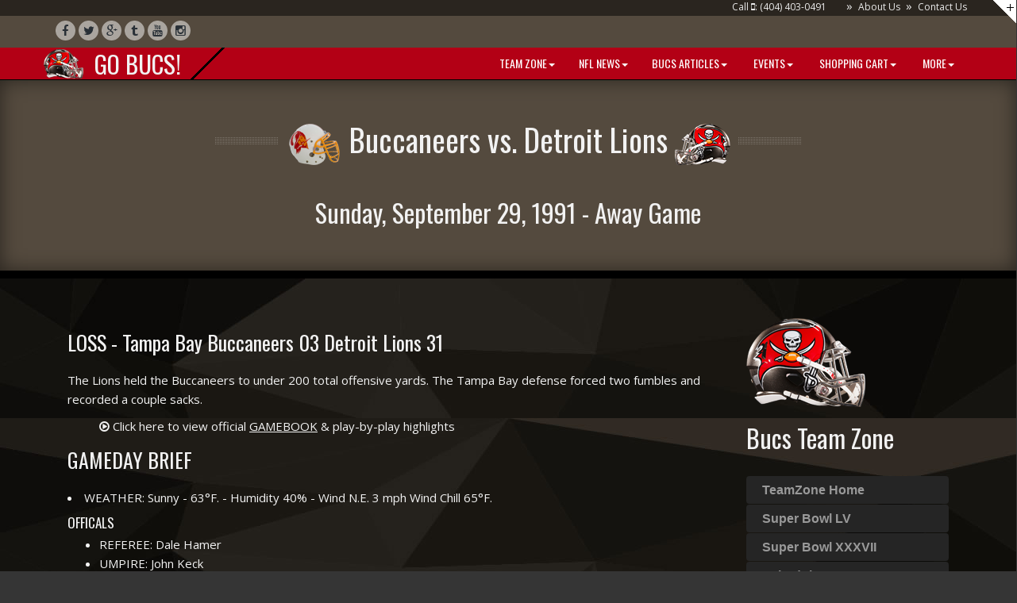

--- FILE ---
content_type: text/html;charset=UTF-8
request_url: http://www.buccaneersfan.com/Pages/TeamZone/Gameday/Lions/1991-09-29.htm
body_size: 10402
content:
<!DOCTYPE html>

<!--
===================================================================
===================================================================
== FANATICALLY brought to you by... W.P. Laurie & Daniel Rader=====
===================================================================
 ______     ______     ______     ______     ______     
/\  == \   /\  == \   /\  __ \   /\  ___\   /\  == \
\ \  __<   \ \  __ \  \ \ \/\ \  \ \  ___\  \ \  __< 
 \ \_\ \_\  \ \_\ \_\  \ \_____\  \ \_____\  \ \_\ \_\ 
  \/_/ /_/   \/_/\/_/   \/_____/   \/_____/   \/_/ /_/  

===================================================================
============================== http://www.buccaneersfan.com =======
===================================================================
-->

<html><!-- InstanceBegin template="/Templates/template.dwt" codeOutsideHTMLIsLocked="false" -->

<head>

<!-- InstanceBeginEditable name="meta" -->	<!-- Google tag (gtag.js) -->
<script async src="https://www.googletagmanager.com/gtag/js?id=G-38RFZL3XT3"></script>
<script>
  window.dataLayer = window.dataLayer || [];
  function gtag(){dataLayer.push(arguments);}
  gtag('js', new Date());

  gtag('config', 'G-38RFZL3XT3');
</script>
	
<title>Sunday, September 29, 1991 - Detroit Lions vs. Tampa Bay Tampa Bay Buccaneers Fan Gameday Report for BuccaneersFan</title>
<meta name="keywords" content="Sunday, September 29, 1991, detroit lions, lions, ford field, detroit michigan, team history, gameday, opponent, game highlights, statistics, players, scoring, media, game report, buccaneersfan, buccaneers fans, buccaneers, bucs, tampa, tampa bay, raymond james stadium, ray jay, game, schedule, scores, results, fans, nfl, afc, nfc, nflpa, history, professor jam, ye krewe of pewter pirates">
<meta name="description" content="Sunday, September 29, 1991 - Detroit Lions vs. Tampa Bay Tampa Bay Buccaneers Fan Gameday Report for BuccaneersFan">
<meta property="og:description" content="Sunday, September 29, 1991 - Detroit Lions vs. Tampa Bay Tampa Bay Buccaneers Fan Gameday Report for BuccaneersFan">
<meta property="og:site_name" content="BuccaneersFan.com Fanatical Fan site">
<meta name="last-published-date" content="2017-07-25">
<meta property="og:title" content="Sunday, September 29, 1991 - Detroit Lions vs. Tampa Bay Tampa Bay Buccaneers Fan Gameday Report for BuccaneersFan">
<meta property="og:type" content="article">
<meta property="og:url" content="https://www.buccaneersfan.com"> 
<link rel="canonical" href="http://www.buccaneersfan.com/Pages/TeamZone/Gameday/Lions/1991-09-29.htm">
<meta name="googlebot" content="index, follow">
<meta name="robots" content="index, follow">
<meta name="rating" content="General">
<meta name="revisit-after" content="6 Day">
<meta name="distribution" content="global">
<meta name="author" content="Professor Jam">
<link rel="shortcut icon" href="https://www.buccaneersfan.com/favicon.ico" type="image/x-icon">
<link rel="icon" type="image/ico" href="https://www.buccaneersfan.com/favicon.ico">


<!-- InstanceEndEditable -->

<!-- language -->
<meta charset="utf-8">
<meta content="width=device-width, initial-scale=1.0" name="viewport">

<!-- required CSS -->
<link href="../../../../Site/styles/bootstrap/bootstrap.css" rel="stylesheet">
<link href="../../../../Site/styles/backgrounds.css" rel="stylesheet">
<link href="../../../../Site/styles/menubar.css" media="all" rel="stylesheet" type="text/css" /> 
<link href="../../../../Site/styles/styles.css" rel="stylesheet">
<link href="../../../../Site/styles/bootstrap/lm-bootstrap.css" rel="stylesheet">
<link href="https://maxcdn.bootstrapcdn.com/font-awesome/4.1.0/css/font-awesome.min.css" rel="stylesheet">
<link href="../../../../Site/styles/animations.css" rel="stylesheet">

<!-- InstanceBeginEditable name="page-layouts" -->
<!-- InstanceEndEditable -->

<!-- InstanceBeginEditable name="embedded-fonts" -->
<link href="http://fonts.googleapis.com/css?family=Open+Sans:400,300,600" rel="stylesheet" type="text/css">
<link href="http://fonts.googleapis.com/css?family=Roboto:400,100,900,700" rel="stylesheet" type="text/css">
<link href="http://fonts.googleapis.com/css?family=Oswald:400,700,300" rel="stylesheet" type="text/css">


<script type="text/javascript">	

function MM_jumpMenu(targ,selObj,restore){ //v3.0

eval(targ+".location=\'"+selObj.options[selObj.selectedIndex].value+"\'");

if (restore) selObj.selectedIndex=0;

}

</script>

<!-- InstanceEndEditable -->


<!-- InstanceBeginEditable name="component-stylesheets" -->
<link href="../../../../Library/components/contact-panel/css/contact-panel.css" media="all" rel="stylesheet" type="text/css" /> 
<!-- InstanceEndEditable -->

<!-- javascript -->
<script src="https://ajax.googleapis.com/ajax/libs/jquery/1.11.0/jquery.min.js"></script>
<script src="https://code.jquery.com/jquery-migrate-1.2.1.js"></script>
<!-- ie compatibility --> 

<!-- InstanceBeginEditable name="component-scripts" -->
<!-- InstanceEndEditable -->

<!--[if IE]> 
<meta content="IE=edge,chrome=1" http-equiv="X-UA-Compatible"> 
<![endif]--><!--[if lt IE 9]> 
<link href="../Site/styles/bootstrap/ie.css" rel="stylesheet">
<script src="../Site/javascript/html5shiv.js"></script> 
<script src="../Site/javascript/respond.min.js"></script> 
<![endif]-->  

<script src="https://supersubmit.co/api/491e6e6090/" type="text/javascript" defer></script>

</head>

<body class="designview template" data-spy="scroll" data-target=".bs-docs-sidebar">
<script>
jQuery("body").removeClass("designview");
</script>


<!-- InstanceBeginEditable name="top333" -->

<div class="contact-panel-wrapper"><!-- #BeginLibraryItem "/Library/components/contact-panel/contact-panel.lbi" -->



<!-- contact-panel -->
<div id="topcontact-panel">
	<div id="contact-panel">
	<div class="container">
		<div class="row">


<!-- google-panel -->
<div class="col-sm-8 padding-top-10 padding-bottom-20">
	<div class="contact-google">
	
	
<!-- DO NOT EDIT ABOVE THIS LINE ================================================== -->


<!-- paste google map iframe here [change:] width="100%" height="305"  -->


<iframe src="https://www.google.com/maps/embed?pb=!1m18!1m12!1m3!1d3523.4098031873455!2d-82.50475608493191!3d27.981355982679265!2m3!1f0!2f0!3f0!3m2!1i1024!2i768!4f13.1!3m3!1m2!1s0x88c2c3c6d90add1b%3A0xe3c1be8788dc704e!2s3526+W+Doctor+M.L.K.+Jr+Blvd%2C+Tampa%2C+FL+33607!5e0!3m2!1sen!2sus!4v1482990908219" width="100%" height="305" frameborder="0" style="border:0" allowfullscreen></iframe>
<br>
<small>
<a href="https://www.google.com/maps/place/3526+W+Doctor+M.L.K.+Jr+Blvd,+Tampa,+FL+33607/@27.981356,-82.502567,16z/data=!4m5!3m4!1s0x88c2c3c6d90add1b:0xe3c1be8788dc704e!8m2!3d27.981356!4d-82.5025674?hl=en-US;output=embed" style="color:#999999;text-align:left">View Larger Map</a></small>

<!-- paste google map iframe here -->


<!-- DO NOT EDIT BELOW THIS LINE ================================================== -->



	</div>
</div>


<!-- form-panel -->
<div class="col-sm-4 padding-top-10 padding-bottom-20">
	<div class="form-2" >

<form action="https://supersubmit.co/submit/491e6e6090/" method="post" role="form" class="form-horizontal">


<!-- DO NOT EDIT ABOVE THIS LINE ================================================== -->



<span class="log-in">Tweet</span> | <span class="sign-up">Message</span> or <span class="contact-call">Call: <a href="tel://4044030491">(404) 403-0491</a></span>
	
	<p class="float">
	
		<label for="firstname"><i class="fa  fa-user"></i>FIRST NAME:</label>
	
		<input id="firstname" class="form-control" placeholder="FirstName" type="text" name="INFO__firstname" />
		
	</p>
    
	<p class="float">
	
		<label for="lastname"><i class="fa  fa-user"></i>LAST NAME:</label>
	
		<input id="lastname" class="form-control" placeholder="LastName" type="text" name="INFO__lastname" />
		
	</p>
    
	<p class="float">
	
		<label for="inputEmail1"><i class="fa fa-envelope-o"></i>E-mail:</label>
		
		<input id="inputEmail1" class="form-control" placeholder="Email" type="email" name="INFO__Email" />
		
	</p>
    
    	<p class="float">
	
		<label for="inputPhone"><i class="fa fa-envelope-o"></i>Phone:</label>
		
		<input id="inputPhone" class="form-control" placeholder="Phone" type="phone" name="INFO__Phone" />
		
	</p>
	
	<p class="float2">
	
		<textarea class="form-control" placeholder="Message" rows="1"  name="INFO__message"></textarea>
		
	</p>
	
	<p class="clearfix">
	
		<a class="log-twitter" href="https://twitter.com/" target="_blank">
	
		<i class="fa fa-twitter"></i>Tweet Me!</a>
	
	<input name="submit" type="submit" value="Send it!" />
	
	</p>
	
	
	
<!-- DO NOT EDIT BELOW THIS LINE ================================================== -->


</form>



	</div>
</div>


			</div>
		</div>
	</div>

	<!-- open/contact-close open-contact-close-tab -->	
	<div class="open-contact-close-tab">
		<ul class="login">
			<li id="toggle">
				<a id="open" class="open" href="#"></a>
				<a id="contact-close" style="display: none;" class="contact-close" href="#"></a>			
			</li>
		</ul> 
	</div> 
	<!-- open/contact-close open-contact-close-tab -->	
</div>


<div class="design-view-contact-panel"></div>



<!-- #EndLibraryItem --></div> 
<!--/contact panel --> 


<!--/HEADER -->
<div class="header"> 


<!-- TOP START -->
<div class="top"><div class="container "><div class="row inner">

	
			<!-- text links-->
			<div class="text-links"><!-- #BeginLibraryItem "/Library/shared/text-links.lbi" -->
<div >
&raquo;<a href="../../../../about.htm">About Us</a>&raquo;<a href="../../../../contact.htm">Contact Us
</a>
</div>
<!-- #EndLibraryItem --></div>
	
			<!-- phone-->
			<div class="phone"><!-- #BeginLibraryItem "/Library/shared/phone.lbi" -->
		
<a href="tel://404.403.0491">  Call <i class="fa fa-mobile"></i>: (404) 403-0491</a><!-- #EndLibraryItem --></div>
	
			<!-- custom component1 --> 
			<div class="custom-component1">
			<!-- #BeginLibraryItem "/Library/shared/custom-components/__custom-component1.lbi" -->


<!-- #EndLibraryItem --></div>
	
			<!-- custom component2 -->
			<div class="custom-component2">
			<!-- #BeginLibraryItem "/Library/shared/custom-components/__custom-component2.lbi" -->


<!-- #EndLibraryItem --></div>
	
			<!-- custom component3 -->
			<div class="custom-component3">
			<!-- #BeginLibraryItem "/Library/shared/custom-components/__custom-component3.lbi" -->


<!-- #EndLibraryItem --></div>

	
</div></div></div>
<!-- TOP2 END -->



<!-- TOP2 START -->
<div class="top2"><div class="container "><div class="row inner">

	<div class="col-sm-6">
	
		<!-- social icons -->
		<div class="social-icons"><!-- #BeginLibraryItem "/Library/shared/social-icons.lbi" -->

<div class="social-icon-fontawesome visible-md visible-lg">

<div ><a href="https://www.facebook.com/bucfans/?fref=ts">	<i class="fa fa-facebook fa-1x fa-fw"></i> </a></div >
<div ><a href="https://twitter.com/YePewterPirate">		<i class="fa fa-twitter 	fa-1x fa-fw"></i> </a></div >
<div ><a href="http://goolge.com/">			        <i class="fa fa-google-plus fa-1x fa-fw"></i> </a></div >
<div ><a href="https://yekreweofpewterpirates.tumblr.com//">		<i class="fa fa-tumblr fa-1x fa-fw"></i> </a></div >
<div ><a href="https://www.youtube.com/channel/UCSlyIE7JIcp-DAk-HVz_7zw">		<i class="fa fa-youtube 	fa-1x fa-fw"></i> </a></div >
<div ><a href="https://www.instagram.com/buccaneersfan2017/">	<i class="fa fa-instagram fa-1x fa-fw"></i> </a></div >


</div><!-- #EndLibraryItem --></div>
		
	</div>

	<div class="col-sm-6">
	
		<!-- search -->
		<div class="google-search"><!-- #BeginLibraryItem "/Library/shared/google-search.lbi" -->
<div class="google-search-wrapper">

<!-- Put the following javascript before the closing </head> tag. -->

<script>
  (function() {
    var cx = '004623144674018745587:44ce8pfhxga';
    var gcse = document.createElement('script');
    gcse.type = 'text/javascript';
    gcse.async = true;
    gcse.src = (document.location.protocol == 'https:' ? 'https:' : 'http:') +
        '//www.google.com/cse/cse.js?cx=' + cx;
    var s = document.getElementsByTagName('script')[0];
    s.parentNode.insertBefore(gcse, s);
  })();
</script>
<div class="gcse-search"></div>
<!-- Put the following javascript before the closing </head> tag. -->

<!-- w3 will not validate the <gcse:search></gcse:search> tag -->

<!-- you can use the following in place, if it's a concern 

<div class="gcse-searchbox" data-resultsUrl="http://www.example.com" data-newWindow="true" data-queryParameterName="search" ></div>

-->
</div>

<div class="design-view-google-search"></div>



<!-- #EndLibraryItem --></div>

		
	</div>
	
</div></div></div>
<!-- TOP END -->



<!-- STICKY MENUBAR -->
<div class="sticky-menubar"><div class="container"><div class="row inner relative">
        
		<!-- graphic-logo -->
		<div class="graphic-logo"><!-- #BeginLibraryItem "/Library/shared/graphic-logo.lbi" -->

<!-- place your graphic here -->


<!-- place your graphic here -->


<div class="design-view-graphic-logo"><img src="../../../../Site/themed-images/bucs-helmet-menu.png" alt="Fanatical Buccaneers Fans"/></div>






<!-- #EndLibraryItem --></div>
					
		<!-- website-name -->
		<div class="website-name"><!-- #BeginLibraryItem "/Library/shared/website-name.lbi" -->
<div class="website-name-hover">
	<a href="../../../../index.htm">
<span class="website-text2">GO BUCS!</span >
	</a>
</div>




<!-- #EndLibraryItem --></div>
		
		<!-- tagline -->
		<div class="tagline"><!-- #BeginLibraryItem "/Library/shared/tagline.lbi" -->
		
<div class="design-view-tagline"></div>

<!-- #EndLibraryItem --></div>
		
		<!-- menu top -->
		<div class="menu-top"><!-- #BeginLibraryItem "/Library/shared/menu-top.lbi" -->
<nav class="navbar navbar-default cl-effect-1" role="navigation">
  <!-- Brand and toggle get grouped for better mobile display -->
  <div class="navbar-header">
    <button type="button" class="navbar-toggle" data-toggle="collapse" data-target=".navbar-ex1-collapse">
      <span class="sr-only">Toggle navigation</span>
      <span class="menu-toggle">Main Menu</span>
      <span class="fa fa-th-list"></span>
    </button>

  </div>

  <div class="collapse navbar-collapse navbar-ex1-collapse">

    <ul id="menu" class="menu nav navbar-nav">
			
		<li>
			<a href="#" class="cl-effect-1"><i class="fa"></i> Team Zone</a>
			<ul>

				<li><a href="../../../../index.htm">Home</a></li>
				<li><a href="../../schedule.htm">Schedule</a></li>
				<li><a href="../../History/history-superbowl-LV.htm">Super Bowl LV</a></li>
				<li><a href="../../History/history-superbowl-xxxvii.htm">Super Bowl XXXVII</a></li>
				<li><a href="../../Roster/season-current.htm">Team Roster</a></li>
				<li><a href="../../community-programs.htm">Community Programs</a></li>
				<li><a href="../../community-programs.htm">Player Programs</a></li>
				<li><a href="../../ring-of-honor.htm">Bucs Ring-of-Honor</a></li>
				<li><a href="../../krewe-of-honor.htm">Tampa Stadium Krewe of Honor</a></li>
				<li><a href="../../History/history-team.htm">Buccaneers History</a>
				  <ul>
                    <li><a href="../../History/history-superbowl-LV.htm">Super Bowl LV</a></li>
                    <li><a href="../../History/history-superbowl-xxxvii.htm">Super Bowl XXXVII</a></li>
                    <li><a href="../../History/history-football-tampa.htm">Football in Tampa</a></li>
                    <li><a href="../../History/history-team.htm">Team</a></li>
                    <li><a href="../../History/history-stadium.htm">Stadium</a></li>
                    <li><a href="../../History/history-coaching.htm">Coaches</a></li>
                    <li><a href="../../../Spotlight/index.htm">All Players</a></li>
                    <li><a href="../index.htm">Games</a></li>
                    <li><a href="../../Schedule/1976-season-01.htm">Seasons</a></li>
                    <li><a href="../../History/history-draft.htm">Drafts</a></li>
                    <li><a href="../../Statistics/1976-Buccaneers-team-stats.htm">Statistics</a></li>
                    <li><a href="../../History/history-jerseys.htm">Jersey History</a></li>
                  </ul>
                  </li>
                <li><a href="../../../../Spotlight/00-S/Lee_Roy_Selmon-63.htm">Spotlight - Hall of Fame</a></li>
                <li><a href="../index.htm">Oppoinents</a></li>
                <li><a href="../../community-programs.htm">Cheerleaders</a></li>
				<li><a href="../../community-programs.htm">Bucs Current Staff</a></li>
                    <li><a href="../../../terms.htm">Terms &amp; Conditions</a></li>
					<li><a href="../../../privacy.htm">Privacy Policy</a></li>
                    <li><a href="../../../security.htm">Security</a></li>
                	<li><a href="../../../../contact.htm">Contact Us Form</a></li>
                	<li><a href="../../../../sitemap.htm">Site Map</a></li>
		               </ul>
                  </li>
				<li><a href="#"><i class="fa "></i>NFL News</a>
			      <ul>
				    <li><a href="../../../Media/NFL/2025.htm">2025</a></li>
		     </ul>
             </li>
        		<li><a href="#"><i class="fa "></i>BUCS Articles</a>    
			      <ul>
				<li><a href="../../../Media/Rader/2025.htm">2025</a></li>
</ul>
                    </li>
        		<li><a href="../../../../catalog.htm"><i class="fa "></i> Events</a>
			      <ul>
				    <li><a href="../../../../index.htm">Home</a></li>
                	<li><a href="../../../../contact.htm">Contact Us Form</a></li>
			</ul>
            </li>
        		<li><a href="../../../../catalog.htm"><i class="fa "></i> Shopping Cart</a>
			<ul>
				    <li><a href="../../../../index.htm">Home</a></li>
                	<li><a href="../../../../contact.htm">Contact Us Form</a></li>
			</ul>
            </li>
          <!-- numo horizontal pre-links -->
	

       		<li><a href="../../../../catalog.htm"><i class="fa "></i> More</a>
			<ul>
				    <li><a href="../../../../index.htm">Home</a></li>
                	<li><a href="../../../../contact.htm">Contact Us Form</a></li>
			</ul>
            </li>


	</ul>

			
<!-- do not edit past this point, unlessen you enjoy fixin' stuff -->


<script type="text/javascript">

   // jQuery(function() {
      jQuery(".menu-wrap").addClass("navbar");
      jQuery(".menu").addClass("nav");
      jQuery(".menu ul").addClass("dropdown-menu");

      // on the first level li, make it a typical bootstrap top menu drop down
      jQuery(".menu > li").each(function() {

        if (jQuery(this).children("ul").length > 0) {
          jQuery(this).addClass("dropdown");
          jQuery(this).children("a").addClass("dropdown-toggle");
          jQuery(this).children("a").attr("data-toggle", "dropdown");
          jQuery(this).children("a").html(jQuery(this).children("a").html() + '<strong class="caret"></strong>');

        }
         });

      // create sub-level drop downs
      jQuery(".menu > li > ul li").each(function() {

        if (jQuery(this).children("ul").length > 0) {
          jQuery(this).addClass("dropdown-submenu");
          jQuery(this).children("a").addClass("dropdown-toggle");
          jQuery(this).children("ul").addClass("dropdown-menu");
        }

      });

</script>


<script type="text/javascript">
jQuery(document).ready(function() {
  // Handles menu drop down
  jQuery('.dropdown-menu').find('form').click(function (e) {
        e.stopPropagation();
        });
  });
</script>

<script type="text/javascript">
//var menu = new Spry.Widget.MenuBar("menu");
</script>


</div>
</nav>

<div class="design-view-menu-top"></div>

<!-- #EndLibraryItem --></div>

</div></div></div>
<!--/STICKY MENUBAR END -->


</div>
<!--/HEADER -->


<!-- InstanceEndEditable -->
<!-- InstanceBeginEditable name="header-main" -->
<!-- InstanceEndEditable -->
<!-- InstanceBeginEditable name="header-lower" -->
<!-- InstanceEndEditable -->
<!-- InstanceBeginEditable name="utility" -->
<!-- InstanceEndEditable -->


<!-- InstanceBeginEditable name="showcase" -->
<!-- SHOWCASE START -->
<div class="showcase animated"><div class="section-inner"><div class="wrapper"><div class="container"><div class="row inner">
						
<h1><img src="../../../../Images/NFL/buccaneers_helmet_classic_facing_right.png" width="70" height="52" alt="Sunday, September 29, 1991 - Detroit Lions vs. Tampa Bay Buccaneers Fan BUCS helmet"/> Buccaneers vs. Detroit Lions <img src="../../../../Images/NFL/buccaneers_helmet_facing_left.png" width="70" height="52" alt="Sunday, September 29, 1991 - Tampa Bay Buccaneers Fan BUCS classic helmet"/></h1>
<h2>Sunday, September 29, 1991 - Away Game</h2>

</div></div></div></div></div>
<!-- SHOWCASE END -->
<!-- InstanceEndEditable -->


<!-- InstanceBeginEditable name="seo" -->
<!-- InstanceEndEditable -->


<!-- InstanceBeginEditable name="breadcrumb" -->
<!-- InstanceEndEditable -->

<!-- main wrapper -->


<!-- InstanceBeginEditable name="main-top" -->
<!-- menubar trigger -->
<a id="showHere"></a>
<!-- InstanceEndEditable -->
	

<!-- InstanceBeginEditable name="main" -->


<!-- SECTION START -->
<div class="section1 animated"><div class="section-inner"><div class="wrapper"><div class="container"><div class="row inner">						
<!-- center column -->
<div class="col-sm-9">

	<!-- CONTENT START -->
	<div class="content-center">
		<article class="content">
				
			<h3>LOSS - Tampa Bay Buccaneers 03  Detroit Lions 31</h3>
			<p>The Lions held the Buccaneers to under 200 total offensive yards. The Tampa Bay defense forced two fumbles and recorded a couple sacks.</p>
                     
                      
<!------ START GAMEBOOK HIGHLIGHTS LINK -->
            
            <ul><i class="fa fa-play-circle-o"></i>    <a href="http://www.buccaneersfan.com/PDF/Gameday-04/lions_1991_09_29.pdf" target="_blank">Click here to view official <u>GAMEBOOK</u> &amp; play-by-play highlights</a></ul>
            
<!------ END GAMEBOOK HIGHLIGHTS LINK -->
            
<!------ START GAMEDAY STATS -->
            
            <h3>GAMEDAY BRIEF</h3>
            <li>WEATHER: Sunny - 63°F. - Humidity 40% - Wind N.E. 3 mph Wind Chill 65°F.</li>
            
            <h5>OFFICALS</h5>
            <ul>
			<li>REFEREE: Dale Hamer</li>       
            <li>UMPIRE: John Keck</li>
            <li>LINE JUDGE: Jeff Bergman</li>
            <li>SIDE JUDGE: Bill Quimby</li>
            <li>HEAD LINESMAN: Paul Heidnern</li>
            <li>BACK JUDGE: Louis Richards</li>
            <li>FIELD JUDGE: Bobby Skelton</li>
            <li>REPLAY OFFICAL: Chuck Waters</li>
            </ul>

            <h5>SCORING</h5>
            <ul>
			<li>LIONS: 07:07-1Q Sanders 7 run (Murray kick)</li>
			<li>LIONS: 04:46-1Q Green 26 pass from Peete (Murray kick)</li>
			<li>LIONS: 04:27-2Q Sanders 1 run (Murray kick)</li>
			<li>BUCCANEERS: 01:14-2Q Christie FG32</li>
			<li>LIONS: 10:11-4Q Murray FG38</li>
			<li>LIONS: 05:54-4Q Sanders 69 run (Murray kick)</li>
            </ul>

            <h5>STARTERS OFFENSE</h5>
            <ul>            
            <li>WR:    #88 M. Carrier</li>
            <li>LT:    #74 P. Gruber</li>
            <li>LG:    #68 J. Bruhin</li>
            <li>C:    #61 T. Mayberry</li>       
            <li>RG:    #62 I. Beckles</li>
            <li>RT:    #70 C. McRae</li>
            <li>TE:    #82 R. Hall</li>
            <li>WR:    #84 B. Hill</li>
            <li>QB:    #17 C. Candler</li>
            <li>FB:    #20 R. Wilson</li>
            <li>RB:    #40 G. Anderson</li> 
            </ul>
            
            <h5>STARTERS DEFENSE</h5>
            <ul>
              <li>LE:   #98 R. Seals</li>
              <li>NT:   #96 T. Newton</li>
              <li>UT:   #79 R. Davis</li>
              <li>RE:   #52 K. McCants</li>
              <li>LLB:   #55 J. Solomon</li>
              <li>RLB:   #51 B. Thomas</li>
              <li>LCB:   #29 R. Reynolds</li>
              <li>RCB:   #21 G. Rogers</li>
              <li>S:   #39 H. Hamilton</li>
              <li>S:   #25 T. Covington</li>
              <li>DB:   #22 A. Hampton</li>
            </ul>
            
            <h5>SUBSTITUTIONS</h5>
            <ul><li>2 Christie, 3 Royals, 14 Testaverde, 23 Carter, 33 Frizzell, 34 Cobb, 36 Hardy, 44 Carter, 56 Anno, 58 Tiggle, 59 Murphy, 64 Ryan, 66 Hall, 72 Taylor, 73 McHale, 76 Dill, 77 Nichols, 80 Dawsey, 86 Thomas, 87 Drewrey, 92 Manley</li></ul>
            
            <h5>DID NOT PLAY</h5>
			<ul><li>7 Carlson</li></ul>
            
            <h5>INACTIVE</h5>
            <ul><li>45 Haddix, 89 Anderson</li></ul>
            
            <h3>INDIVIDUAL STATISTICS</h3>
            <h5>RUSHING</h5>
            <ul>
              <li><font color="bab78b">BUCCANEERS: Chandler 6-56, Cobb 4-12, Wilson 4-11, Anderson 6-2.</font></li>
            <li>LIONS: Sanders 27-160, Peete 3-34, Overton 3-12, Gray 1-5, Jackson 3-3, Kramer 3-(-2).</li></ul>
            
            <h5>PASSING</h5>
            <ul>
              <li><font color="bab78b">BUCCANEERS: Chandler 26-10-64-1-0, Testaverde 13-7-54-1-0.</font></li>
              <li>LIONS: Peete 22-12-159-1-1.</li></ul>
            
            <h5>RECIEVING</h5>
            <ul>
              <li><font color="bab78b">BUCCANEERS: Hall 8-37, Wilson 3-33, Carrier 3-21, Drewrey 1-12, Hill 1-9, Dawsey 1-6.</font></li>
              <li>LIONS: Green 3-66, Perriman 3-53, Clark 3-25, Sanders 2-2, Tennell 1-13.</li></ul>
            
            <h5>INTERCEPTIONS</h5>
            <ul>
              <li><font color="bab78b">BUCCANEERS: Reynolds 1-7.</font></li>
              <li>LIONS: Crockett 1-3, Hayworth 1-0.</li></ul>
            
            <h5>KICK RETURNS</h5>
            <ul>
              <li><font color="bab78b">BUCCANEERS: Hardy 4-52, G.Anderson 2-3.</font></li>
              <li>LIONS: Gray 2-84.</li></ul>
            
            <h5>PUNT RETURNS</h5>
            <ul>
              <li><font color="bab78b">BUCCANEERS: Drewrey 1-6.</font></li>
              <li>LIONS: Gray 2-55.</li></ul>
            
            <h5>SACKS</h5>
            <ul>
              <li><font color="bab78b">BUCCANEERS: Thomas 2-12.</font></li>
              <li>LIONS: Jamison 1-12, Team 1-0.</li></ul>

<!------ END GAMEDAY STATS -->

<!------ START GAMEBOOK HIGHLIGHTS LINK -->
            
       		<ul><i class="fa fa-play-circle-o"></i><a href="http://www.buccaneersfan.com/PDF/Gameday-04/lions_1991_09_29.pdf" target="_blank">Click here to view official <u>GAMEBOOK</u> &amp; play-by-play highlights</a></ul>
            
<!------ END GAMEBOOK HIGHLIGHTS LINK -->

<br clear="all">

		</article>
	</div>
	<!--/CONTENT END -->

	
</div>
<!-- center column -->




<!-- right column -->
<div class="col-sm-3">


	<!-- CONTENT START -->
	<div class="content-right">
	<article class="content">
	
		<!-- menu side -->
		<div class="menu-side-wrapper "><!-- #BeginLibraryItem "/Library/shared/menu-teamzone.lbi" -->
<div class="menu-side">

<img src="../../../../Images/teamzone-bucs-helmet-SideMenu.png" width="150" height="112" alt=""/>
	
<h2>Bucs Team Zone</h2>

<ul class="menuside">



<!-- button 1 -->
	<li><a href="../../index.htm">TeamZone Home</a></li>
	<li><a href="../../History/history-superbowl-LV.htm">Super Bowl LV</a></li>
	<li><a href="../../History/history-superbowl-xxxvii.htm">Super Bowl XXXVII</a></li>
	<li><a href="../../schedule.htm">Schedule</a></li>
    <li><a href="../../krewe-of-honor.htm">Bucs Krewe-of-Honor</a></li>
    <li><a href="../../ring-of-honor.htm">Bucs Ring-of-Honor</a></li>
	<li><a href="#" class="downarrow">Buccaneers History</a>
	  <ul>
		<li><a href="../../History/history-football-tampa.htm">Football in Tampa</a></li>
		<li><a href="../../History/history-superbowl-xxxvii.htm">Super Bowl XXXVII</a></li>
		<li><a href="../../History/history-team.htm">Team</a></li>
		<li><a href="../../History/history-records.htm">Team NFL Records</a></li>
        <li><a href="../../History/history-ownership.htm">Ownership</a></li>
		<li><a href="../../History/history-stadium.htm">Stadium</a></li>
        <li><a href="../../History/history-jersey.htm">Jersey History</a></li>
        <li><a href="../../History/history-coaching.htm">Coaching Staff</a></li>
	</ul>
	</li>
<!-- button 1 -->

<!-- button 2 -->
	<li><a href="#" class="downarrow">Gameday History</a>
	  <ul>
        <li><a href="../index.htm">All Games</a></li>
        <li><a href="../../Statistics/index.htm">Statistics</a></li>
        <li><a href="../../Schedule/1976-season-01.htm">Every Season</a></li>
	  </ul>
	</li>
<!-- button 2 -->


<!-- button 3 -->
	<li><a href="#" class="downarrow">Players History</a>
	  <ul>
        <li><a href="../../../Spotlight/index.htm">All Players</a></li>  
        <li><a href="../../players-hall-of-fame.htm">Spotlight - Hall of Fame</a></li>
        <li><a href="../../players-pro-bowl.htm">Bucs Pro Bowl Players</a></li>
		<li><a href="../../Draft/season-current.htm">Draft History</a></li>   
		<li><a href="../../Roster/season-current.htm">Players Roster</a></li>  
	  </ul>
	</li>
<!-- button 3 -->


<!-- button 4 -->
	<li><a href="../../../Media/Rader/2025.htm">Cheerleaders</a></li>
    <li><a href="../../../Media/Rader/2025.htm">Player Programs</a></li>
    <li><a href="../../../Media/Rader/2025.htm">Community Programs</a></li>
    <li><a href="../../../Media/Rader/2025.htm">Bucs Current Staff</a></li>
<!-- button 4 -->
	

</ul>
<script type="text/javascript">
	jQuery(function() {

	    var menuside_ul = jQuery('.menuside > li > ul'),
	           menuside_a  = jQuery('.menuside > li > a');

	    menuside_ul.hide();

	    menuside_a.click(function(e) {
	    	if (jQuery(this).attr("href") == "#") {

		        e.preventDefault();
		        if(!jQuery(this).hasClass('active')) {
		            menuside_a.removeClass('active');
		            menuside_ul.filter(':visible').slideUp('normal');
		            jQuery(this).addClass('active').next().stop(true,true).slideDown('normal');
		        } else {
		            jQuery(this).removeClass('active');
		            jQuery(this).next().stop(true,true).slideUp('normal');
		        }
	        }
	    });

	});
</script>
</div>
	
	  <br>
<img src="../../../../Images/Promotions/Sidebar-Hits106-Game-Day-Media.png" width="150" height="112" align="center" alt=""/><br>
	<br>
<img src="../../../../Images/Promotions/Sidebar-Florida-Strawberry-Festival.jpg" width="150" height="300" align="center" alt=""/>
	
</ul>

</div>

<div class="design-view-menu-side"></div>


<!-- #EndLibraryItem --></div>
		<!-- menu side -->
				
	</article>
	</div>
	<!--/CONTENT END -->
	

	<!-- CONTENT START -->
	<div class="content-right">
		<article class="content"><!-- #BeginLibraryItem "/Library/shared/menu-teamzone-middle.lbi" --><!-- #EndLibraryItem --></article>
	</div>
	<!--/CONTENT END -->
	

	<!-- CONTENT START -->
	<div class="content-right">
		<article class="content"><!-- #BeginLibraryItem "/Library/shared/menu-teamzone-bottom.lbi" --> <div>	
	  <br>
<img src="../../../../Images/Promotions/Sidebar-Hits106-Game-Day-Media.png" width="150" height="112" align="center" alt="Live Tampa Bay Buccaneers Tailgate Remote Reviews by Rader"/><br>
	<br>
<img src="../../../../Images/Promotions/Sidebar-Buccaneers-Fight-Cancer.png" width="150" height="300" align="center" alt=""/><br>
	<br>
<img src="../../../../Images/Promotions/Sidebar-Florida-Strawberry-Festival.jpg" width="150" height="300" align="center" alt="BuccaneersFan is in Raders Battle Against Male Breast Cancer"/>

</div>

<div class="design-view-menu-side"></div>

<!-- #EndLibraryItem --></article></div>
	<!--/CONTENT END -->
	
	
</div>
<!-- right column -->

	
</div></div></div></div></div>
<!--/SECTION END -->


	<!-- InstanceEndEditable -->
	<!-- InstanceBeginEditable name="main-bottom" -->
	<!-- InstanceEndEditable -->
	<!-- InstanceBeginEditable name="lower" -->
	<!-- InstanceEndEditable -->
	<!-- InstanceBeginEditable name="bottom" -->
	<!-- InstanceEndEditable -->
	<!-- InstanceBeginEditable name="advertising" -->
	<!-- InstanceEndEditable -->


<!-- InstanceBeginEditable name="footer" -->
<!-- FOOTER START -->
<div class="footer"><div class="section-innner"><div class="wrapper"><div class="container"><div class="row inner relative">

	<footer><!-- #BeginLibraryItem "/Library/shared/footer.lbi" -->

<div class="footer-top">SIEGE THE DAY!</div>


<!-- container/row wrapper code 3 column -->
<div class="row">

	<!-- left outer -->
	<div class="col-sm-4 ">
	
	  <h3><i class=""></i>BuccaneersFan.com ©</h3>
		
		<p>The <strong>BuccaneersFan.com</strong>© is an internationally recognized Fanatical Fan web site with millions of views annually.<br>
Its founders are <u>NOT</u> officially affiliated with the NFL, NFL Properties, or an NFL team. Any information on this site is not officially endorsed by, or do they in any way reflect, the opinions and/or positions of the NFL and are the property of the site it originates from or the original creator. NFL Enterprises, L.P. NFL, NFLPA and the NFL shield design are registered trademarks of the National Football League. Buccaneers names, logos and uniform designs are registered trademarks of the Tampa Bay Buccaneers as indicated. This site is for media resource, historical archiving, fan informational, social and entertainment purposes only.</p>

<p>This site is <u>NOT</u> officially affiliated with the NFL or the Tampa Bay Buccaneers.  In it entirety, this site reflects.....</p>

<h5>WE ARE FANATICAL BUCCANEERS FANS!</h5>		
	</div>
    <hr class="visible-xs" />
	<!-- left inner -->
	<div class="col-sm-4 ">
	
		<h3><i class=""></i>  Recent Updates</h3>
		
		<ul class="footer-updates">
		    <li><i class="fa fa-crosshairs"></i> New Buccaneers Fan Website Launch. We are pleased to announce the launch of our brand new website! After several months of hard work and dedication, we are delighted to officially announce the phase-1 re-launch during the 2016 season end.</li>
		    <li><a href="https://www.facebook.com/bucfans/?fref=ts">Facebook - The Krewe of Pewter Pirates Fan Page is launched  BuccaneersFan Facebook CLICK HERE</a></li>
		    <li><i class="fa fa-crosshairs"></i> On Sunday, October 14, 2002 the original BuccaneersFan.com site and Ye Krewe of Pewter Pirates program was created.</li>
		</ul>
			
	</div >

	<!-- right inner -->
	<div class="col-sm-2">
	
		<h3><i class=""></i>  Helpful Links</h3>
		
		<ul class="footer-tablet">
			
		 	<li><i class="fa fa-play-circle-o"></i> <a href="../../../../index.htm">Home Page</a></li>
			<li><i class="fa fa-play-circle-o"></i> <a href="../../../../about.htm">About Our Team</a></li>
			<li><i class="fa fa-play-circle-o"></i> <a href="../index.htm">Every Game</a></li>
			<li><i class="fa fa-play-circle-o"></i> <a href="../../Schedule/1976-season-01.htm">Every Season</a></li>
			<li><i class="fa fa-play-circle-o"></i> <a href="../index.htm">Who We Play</a></li>
			<li><i class="fa fa-play-circle-o"></i> <a href="../../Statistics/1976-Buccaneers-team-stats.htm">All Game Stats</a></li>
			<li><i class="fa fa-play-circle-o"></i> <a href="../../History/history-draft.htm">All Drafts</a></li>
			<li><i class="fa fa-play-circle-o"></i> <a href="../../History/history-football-tampa.htm">Tampa Football</a></li>
			<li><i class="fa fa-play-circle-o"></i> <a href="../../../../contact.htm">Contact Us today</a></li>
			<li><i class="fa fa-play-circle-o"></i> <a href="http://www.buccaneersfan.com/sitemap.htm">Use Our Site-map</a></li>
		</ul>
			
	</div >



	<!-- right outer -->
	<div class="col-sm-2">
	
		<h3><i class=""></i> Contact Info</h3>
		<p><strong>Tailgate Location:</strong></p>
		<ul>
			<li>3526 W. Doctor M.L.K. Jr. Blvd. Tampa, Florida 33607</li>
		</ul>
		
		<p><strong>Send Email To:</strong></p>
		<ul>
			<li>info@ THIS SITES URL</li>
		</ul>
		<p><strong>Phone Number:</strong></p>
		<ul>
			<li>(404) 403-0491</li>
		</ul>
		<p><strong>Contact Us:</strong></p>
		<ul>
			<li><a href="../../../../contact.htm">Contact Us today</a></li>
			<li><a href="http://www.ijamproductions.com/">Professor Jam</a></li>
		</ul>
		
			
	</div >



</div>	


<div class="design-view-footer"></div>
<!-- #EndLibraryItem --></footer>
							
</div></div></div></div></div>
<!-- FOOTER END -->
<!-- InstanceEndEditable -->


<!-- InstanceBeginEditable name="copyright" -->
<!-- COPYRIGHT START -->
<div class="copyright"><div class="container">
  <div class="row inner"><!-- #BeginLibraryItem "/Library/shared/copyright.lbi" -->

	
<div class="pull-left margin-top-20"><!-- #BeginLibraryItem "/Library/shared/website-name.lbi" -->
<div class="website-name-hover">
	<a href="../../../../index.htm">
<span class="website-text2">GO BUCS!</span >
	</a>
</div>




<!-- #EndLibraryItem --></div >
<p class="pull-right margin-top-25">Copyright 2002-2025. © BuccaneersFan.com | © Ye Krew of Pewter | © #BUCMOBILE All Rights Reserved. 2025 W.P. Rader aka Professor Jam </p>
		

<div class="design-view-copyright"></div>

<!-- #EndLibraryItem --></div></div></div>
<!-- COPYRIGHT END -->
<!-- InstanceEndEditable -->


<!-- InstanceBeginEditable name="analytics" -->
<div class="google-analytics">
	<!-- #BeginLibraryItem "/Library/shared/misc-components/__google-analytics.lbi" -->


<!-- #EndLibraryItem -->
	</div>
<div class="misc-scripts1">
	<!-- #BeginLibraryItem "/Library/shared/misc-components/__misc-scripts1.lbi" -->


<!-- #EndLibraryItem -->
	</div>
<div class="misc-scripts2">
	<!-- #BeginLibraryItem "/Library/shared/misc-components/__misc-scripts2.lbi" -->


<!-- #EndLibraryItem -->
	</div>
<!-- InstanceEndEditable -->
<!-- InstanceBeginEditable name="mp3" -->
<div class="soundcloud-wrapper">
<!-- #BeginLibraryItem "/Library/shared/soundcloud-mp3-player/soundcloud-player.lbi" -->




<!-- #EndLibraryItem -->
</div><!-- #BeginLibraryItem "/Library/components/scroll-to-top/scroll-to-top.lbi" -->

	<script>

		/* scrollUp Minimum setup */
		// jQuery(function () {
		// 	jQuery.scrollUp();
		// });

		// scrollUp full options
		jQuery(function () {
			jQuery.scrollUp({
		        scrollName: 'scrollUp', // Element ID
		        scrollDistance: 300, // Distance from top/bottom before showing element (px)
		        scrollFrom: 'top', // 'top' or 'bottom'
		        scrollSpeed: 300, // Speed back to top (ms)
		        easingType: 'linear', // Scroll to top easing (see http://easings.net/)
		        animation: 'fade', // Fade, slide, none
		        animationInSpeed: 200, // Animation in speed (ms)
		        animationOutSpeed: 200, // Animation out speed (ms)
		        scrollText: '', // Text for element, can contain HTML
		        scrollTitle: false, // Set a custom <a> title if required. Defaults to scrollText
		        scrollImg: true, // Set true to use image
		        activeOverlay: false, // Set CSS color to display scrollUp active point, e.g '#00FFFF'
		        zIndex: 2147483647 // Z-Index for the overlay
			});
		});

		// Destroy example
		jQuery(function(){
			jQuery('.destroy').click(function(){
				jQuery.scrollUp.destroy();
			})
		});

	</script>


<!-- #EndLibraryItem --><!-- InstanceEndEditable -->

<script src="../../../../Site/javascript/bootstrap.min.js"></script>

<script src="../../../../Site/javascript/special_functions.js"></script>

<script src="../../../../Site/javascript/waypoints.js"></script>

<script src="../../../../Site/javascript/animations.js"></script>

<script src="../../../../Site/javascript/headhesive.js"></script>

</body>

<!-- InstanceEnd --></html>


--- FILE ---
content_type: text/css
request_url: http://www.buccaneersfan.com/Site/styles/backgrounds.css
body_size: 1444
content:
/*********************** SHOWCASE  / START ************************************/
.top {
	background: #222222;
	background: rgba(0,0,0,0.5);
	width: 100%;
	box-sizing: border-box;
	z-index: 1;
	position: relative;
	padding: 0px;
	margin: 0px;
	height: 20px;
}
.top2 {
	height: 40px;
	width: 100%;
	box-sizing: border-box;
	z-index: 1;
	position: relative;
}
.header {
	position: relative;
}
.header.fullscreen {
	height: 800px;
	height: 100vh;
	padding: 0px 0 0 0;
}
/* positioning */
.info-box-carousel-wrapper {
	position: absolute;
	bottom: 0;
	left: 0;
	z-index: 10005;
	width: 100%;
	background: url('../graphics/info-box-carousel-wrapper-bg.png'), url('../graphics/info-box-carousel-bottom.jpg') center bottom repeat-x;
	border-top: 6px #737373 solid;
	border-bottom: 6px #B30015 solid;
	box-sizing: border-box;
}
/*********************** SHOWCASE  / START ************************************/
.showcase {
	margin: 0;
	padding: 25px 0;
	border-top: 1px #000000 solid;
	border-bottom: 10px #000000 solid;
	background:  url('../graphics/body-bg.jpg');
	box-shadow: 0px 0px 10px rgba(0,0,0,0.2), inset 0px 0px 25px rgba(0,0,0,0.50);
}
.showcase .row.inner h1 {
	text-align: center;
}
.showcase .row.inner h2 {
	text-align: center;
}
.showcase h1:before {
	content: url('../graphics/h1-bg.png');
}
.showcase h1:after {
	content: url('../graphics/h1-bg.png');
}
/*********************** SECTION1  / START ************************************/
.section1 {
	background: url('../graphics/dark-bg.jpg') center center ;
}
.section1.animated .inner {
	margin: 50px auto;
}
.section1 .section-list {
	position: relative;
	padding-left: 60px;
}
.section1 .section-list p {
	font-size: 14px;
}
.section-list i.fa {
	position: absolute;
	left: 0;
	top: 0px;
	width: 35px;
	height: 35px;
	border-radius: 50%;
	background: #B30015;
	color: #ffffff;
	padding: 8px 0 0 0px;
	font-size: 20px;
}
@media only screen 
and (min-width : 1024px) {
.section1 h1:before {
	content: url('../graphics/h1-bg.png');
}
.section1 h1:after {
	content: url('../graphics/h1-bg.png');
}
}
@media only screen 
and (max-width : 990px) {
.section1 .inner {
	padding-left: 10px;
	padding-right: 10px;
}
}
/*********************** SECTION2  / START ************************************/
.section2 {
	margin: 0;
	border-top: 10px rgba(255,255,255,0.1) solid;
	border-bottom: 10px rgba(255,255,255,0.1) solid;
	background: rgba(0, 0, 0, 0.5);
	box-shadow: 0px 0px 10px rgba(0,0,0,0.2), inset 0px 0px 25px rgba(0,0,0,0.5);
}
.section2 .section-inner.ourteam article {
	text-align: justify;
}
@media only screen 
and (min-width : 1224px) {
.section2 .section-inner.ourteam {
	background: url('../graphics/team-bg.png')  no-repeat fixed 50% 0;
	padding:50px 0;
}
.section2 p {
	text-shadow: 1px 1px 1px rgba(0, 0, 0, 0.5);
}
}
@media only screen 
and (max-width : 990px) {
.section2 .inner {
	padding-left: 10px;
	padding-right: 10px;
}
}
/*********************** SECTION3  / START ************************************/
.section3 {
	padding: 50px 0;
}
@media only screen 
and (min-width : 1024px) {
.section3 h1:before {
	content: url('../graphics/h1-bg.png');
}
.section3 h1:after {
	content: url('../graphics/h1-bg.png');
}
}
@media only screen 
and (max-width : 990px) {
.section3 .inner {
	padding-left: 10px;
	padding-right: 10px;
}
}
/*********************** PARALLAX1  / START ************************************/
.parallax1 {
	background: url('../themed-images/parallax-backgrounds/images/parallax1-bg.jpg') no-repeat fixed 50% 0;
	margin: 0 auto;
	border-top: 5px rgba(255,255,255,0.7) solid;
	border-bottom: 5px rgba(255,255,255,0.7) solid;
}
.parallax1 .section-inner {
	padding: 100px 0;
	background: linear-gradient( rgba(0, 0, 0, 0.6), rgba(0, 0, 0, 0.6) ), url('../graphics/dots.png');
}
.parallax1 h1 {
	font-size: 75px;
	color: #ffffff;
	color: rgba(255,255,255,0.5);
}
.parallax1 {
	color: #ffffff;
	color: rgba(255,255,255,0.7);
}
@media only screen 
and (max-width : 990px) {
.parallax1 .inner {
	padding-left: 10px;
	padding-right: 10px;
}
}
/*********************** PARALLAX2  / START ************************************/
.parallax2 {
	background: url('../themed-images/parallax-backgrounds/images/parallax2.jpg') no-repeat fixed 50% 0;
	height: auto;
	margin: 0 auto;
	overflow: hidden;
}
@media only screen 
and (max-width : 990px) {
.parallax2 .inner {
	padding-left: 10px;
	padding-right: 10px;
}
}
/*********************** PARALLAX3  / START ************************************/
.parallax3 {
	background: url('../themed-images/parallax-backgrounds/images/parallax3.jpg') no-repeat fixed 50% 0;
	height: auto;
	margin: 0 auto;
	overflow: hidden;
	padding: 100px 0px;
}
/* style over rides */
.parallax3 h2 {
	color: #000000;
}
.parallax3 {
	color: #222222;
}
@media only screen 
and (max-width : 990px) {
.parallax3 .inner {
	padding-left: 10px;
	padding-right: 10px;
}
}
/*********************** FOOTER  / START **************************************/
.footer {
	background: #293037 url('../graphics/body-bg.jpg') center top fixed;
	padding: 40px 0 30px 0;
	border-top: 10px #000000 solid;
	border-bottom: 10px #000000 solid;
}
.footer-top {
	color: #ffffff;
	font-size: 33px;
	font-family: 'Oswald', sans-serif;
	font-weight: normal;
	background: url('../graphics/footer-top-right.png') center center no-repeat;
	width: 566px;
	height: 74px;
	position: absolute;
	top: -81px;
	right: 0px;
	text-align: right;
	padding: 10px 45px 0 0;
}
.footer .section-inner {
	box-sizing: border-box;
}
.footer .wrapper {
	box-sizing: border-box;
}
.footer .wrapper .container {
	box-sizing: border-box;
}
.footer .inner {
	box-sizing: border-box;
	position: relative;
}
.footer ul, .footer ol, .footer ul ul, .footer ol ul, .footer ul ol, .footer ol ol {
	list-style-type: none;
	padding: 2px 0px;
}
/* style over rides */
.footer {
	color: #D2D2D2;
	font-size: 13px;
}
/* LINKS */
.footer a {
	color: #ffffff;
}
.footer a:hover, a:focus {
	color: #FF9900;
}
.footer h3, .h3 {
	color: #ffffff;
}
@media only screen 
and (max-width : 990px) {
.footer .inner {
	padding-left: 10px;
	padding-right: 10px;
}
}
/*********************** COPYRIGHT  / START ***********************************/
.copyright {
background:url('../graphics/dark-bg.jpg')
}
.copyright .inner {
	position: relative;
}
@media only screen 
and (max-width : 990px) {
.copyright .inner {
	padding-left: 10px;
	padding-right: 10px;
}
}
/*********************** SECTION DIVIDER  / START *****************************/
.section-divider {
	width: 100%;
	height: 10px;
	background: #252525;
}
.section-divider-thin {
	width: 100%;
	height: 1px;
	background: #252525;
}


--- FILE ---
content_type: text/css
request_url: http://www.buccaneersfan.com/Site/styles/menubar.css
body_size: 2160
content:
/* menubar POSITION 
bright = 		#B30015
light = 		#F2F2F2
light grey = 	#737373
medium grey = 	#353535
dark grey = 	#252525
*/
.menu-top {
	float: right;
	margin-right:8px;
}
/* menubar BACKGROUND */
.navbar-default {
	background-color: transparent;
	border-color: transparent;
}
/* menubar HEIGHT - BOTTOM MARGIN */
.navbar {
	border: 0px solid rgba(0, 0, 0, 0);
	margin-bottom: 0px;
	position: relative;
}
/* main button BACKGROUND */
.navbar-nav > li > a {
	background-color: transparent;
	-webkit-box-shadow: inset 0px 0px 25px 0px rgba(0,0,0,0.0);
	box-shadow: inset 0px 0px 25px 0px rgba(0,0,0,0.0);
}
ul#menu.menu li:first-child {
	border-left: 0px #000000 solid;
}
/* adjust FONT AWESOME line height */
ul#menu.menu li a i.fa {
	line-height: .9;
}
/* main button FONT STYLE */
.navbar-default .navbar-nav > li > a {
	color: #FFFFFF;
	font-size: 14px;
	font-family: 'Oswald', sans-serif;
	text-transform:uppercase;
	box-sizing: border-box;
	font-weight: normal;
	margin-top: 0px;
	margin-left: 0px;
	padding-top: 10px;
	padding-bottom: 10px;
	-webkit-transition: all .25s ease;
	transition: all .25s ease;
	background: url('../graphics/menu-top.png') center -10px repeat-x, url('../graphics/menu-bottom.png') center 50px repeat-x;
}
/* main button HOVER*/
.navbar-default .navbar-nav > li > a:hover, .navbar-default .navbar-nav > li > a:focus {
	color: #F2F2F2;
	background: url('../graphics/menu-top.png') center 0px repeat-x, url('../graphics/menu-bottom.png') center 35px repeat-x;
}
.navbar-default .navbar-nav > li > a:hover, .navbar-default .navbar-nav > .open > a, .navbar-default .navbar-nav > .open > a:hover, .navbar-default .navbar-nav > .open > a:focus {
	color: #000000;
}
/* sub button POSITION */
.navbar-nav > li > .dropdown-menu {
	margin-top: 3px;
	box-sizing: border-box;
}
/* sub button FONT STYLE */
.dropdown-menu > li > a {
	color: #999;
	font-size: 12px;
	font-family: 'Open Sans',sans-serif;
	display: block;
	line-height: 1.4;
	white-space: nowrap;
	clear: both;
	border-left: 5px solid #ffffff;
	padding: 3px 20px 3px 20px;
	-webkit-transition: all .5s ease;
	transition: all .5s ease;
}
/* sub button HOVER */
.dropdown-menu > li > a:hover, .dropdown-menu > li > a:focus {
	text-decoration: none;
	color: #000000;
	background: #F2F3F4;
	border-left: 5px solid #B30015;
	box-sizing: border-box;
	padding: 3px 25px 3px 15px;
}
/* SUBMENU BACKGROUND */
.dropdown-menu {
	background-clip: padding-box;
	background-color: #ffffff;
	border-radius: 0px;
	-webkit-box-shadow: 0 6px 12px rgba(0, 0, 0, 0.176);
	box-shadow: 0 6px 12px rgba(0, 0, 0, 0.176);
	margin: 3px 0 0;
	min-width: 180px;
	padding: 5px 0;
	z-index:10006;
}
ul#menu.menu li.dropdown ul.dropdown-menu li:first-child {
	border: 0px;
}
/* do not remove, or menu top sub sub menus will not function */
/* SUB FLYOUT BORDER STYLES */
.dropdown-submenu > .dropdown-menu {
	top: 0;
	left: 100%;
	margin-top: -6px;
	margin-left: 0px;
	border-radius: 0 6px 6px 0px;
	padding: 8px 0px;
}
.dropdown-submenu:hover > .dropdown-menu {
	display: block;
}
/* SUB FLYOUT ARROWS */
.dropdown-submenu > a:after {
	display: block;
	content: " ";
	float: right;
	width: 0;
	height: 0;
	border-color: transparent;
	border-style: solid;
	border-width: 5px 0 5px 5px;
	border-left-color: #000;
	margin-top: 5px;
	margin-right: -10px;
}
.dropdown-submenu:hover > a:after {
	border-left-color: #ffffff;
}
.dropdown-submenu.pull-left {
	float: none;
}
.dropdown-submenu.pull-left > .dropdown-menu {
	left: -100%;
	margin-left: 10px;
	border-radius: 6px 0 6px 6px;
}
.dropdown-submenu {
	position: relative;
}
/* SUB H5 */
.dropdown-menu h5 a {
	text-decoration: none;
	cursor: default;
	padding-left: 20px;
	color: #111111;
	text-shadow: 0px 1px 1px rgba(220, 212, 189, 0.5);
}
/*********************** MENU SIDE / START **************************************/
.menu-side {
	margin: 0px;
	padding: 0px;
}
ul.menuside li a {
	text-decoration: none;
}
ul.menuside, ul.menuside ul {
	margin: 0;
	padding: 0;
	list-style: none;
}
.menuside {
	width: auto;
	height: auto;
}
.menuside ul li:last-child a {
	border-bottom: 0px solid #33373d;
}
.menuside > li > a:hover, .menuside > li > a.active {
	background: #1e5799;
}
.menuside > li > a.active {
}
.menuside > li > a:before {
	content: '';
	background-repeat: no-repeat;
	font-size: 36px;
	height: 1em;
	width: 1em;
	position: absolute;
	left: 0;
	top: 50%;
	margin: -.5em 0 0 0;
}
.menuside > li > ul li a:before {
	content: '';
	font-size: 8px;
	color: #F2F2F2;
	position: absolute;
	width: 1em;
	height: 1em;
	top: 0;
}
ul.menuside li ul {
	margin-left: 15px;
}
/* menu side hover styles*/
ul.menuside li {
	margin: 3px 0px 3px 0px;
}
.menuside > li > a {
	color: #999999;
	font-size: 16px;
	font-family: 'roboto_condensedlight', Helvetica, Arial, sans-serif;
	font-weight: normal;
	letter-spacing: 0px;
	line-height: 25px;
	font-weight: 600;
	padding: 5px 10px 5px 20px;
	background: #252525;
	-webkit-transition: color .2s ease-out, background .5s ease-in;
	transition: color .2s ease-out, background .5s ease-in;
	outline: 0;
	margin-bottom: -2px;
}
.downarrow {
	background-image: url('../graphics/menu-side-down-arrow.png')!important;
	background-position: right 10px!important;
	background-repeat: no-repeat!important;
}
.downarrow:hover {
	background-image: url('../graphics/menu-side-down-arrow.png')!important;
	background-position: right -130px!important;
	background-repeat: no-repeat!important;
}
/* menu side hover styles*/
.menuside > li > a:hover, .menuside > li > a.active {
	color: #ffffff;
	background: #000;
	outline: none;
}
/* menu side button styles */
.menuside > li > a {
	width: 100%;
	display: block;
	position: relative;
	border-radius: 4px;
}
/* menu side sub */
.menuside ul li a {
	background: transparent;
	background: rgba(0,0,0,0.1);
	border-radius: 4px;
	width: 100%;
	height: 2.75em;
	line-height: 2.75em;
	text-indent: 2.75em;
	display: block;
	position: relative;
	font-family: 'roboto_condensedlight', Helvetica, Arial, sans-serif;
	font-size: 13px;
	font-weight: 400;
	color: #B30015;
	margin: 2px 0px 2px 0px;
	outline: none;
}
/* menu side sub background hover */
.menuside ul li a:hover {
	background: rgba(0,0,0,0.5);
	border-radius: 4px;;
}
/* menu side sub font hover */
.menuside > li > ul li:hover a, .menuside > li > ul li:hover a span, .menuside > li > ul li:hover a:before {
	color: #ffffff;
}


/*----------------------------------------------------------------------------*\
    Headhesive Specific Styles
/*----------------------------------------------------------------------------*/
.sticky-menubar--clone {
	position: fixed !important;
	top: 0;
	left: 0;
	background: #B30015;
	border-bottom: 2px #252525 solid;
	height: 50px!important;
	min-height: 50px!important;
	-webkit-transform: translateY(-100%);
	-ms-transform: translateY(-100%);
	transform: translateY(-100%);
	-webkit-transition: all 300ms ease-in-out;
	-moz-transition: all 300ms ease-in-out;
	transition: all 300ms ease-in-out;
	z-index:1;
}
.sticky-menubar--clone .website-name {
	padding: 5px 55px 0px 14px;

}
.sticky-menubar--clone .tagline {
	margin-top: 15px;
}
.sticky-menubar--clone .navbar-default .navbar-nav > li > a {
	padding-bottom: 10px;
	padding-top: 15px;
}
/* main button HOVER*/
.sticky-menubar--clone .navbar-default .navbar-nav > li > a:hover{
	color: #252525;
	background: url('../graphics/menu-top.png') center -35px repeat-x, url('../graphics/menu-bottom.png') center 44px repeat-x;
}
.sticky-menubar--stick {
	/* Translate back to 0%; */
    -webkit-transform: translateY(0%);
	-ms-transform: translateY(0%);
	transform: translateY(0%);
}
.sticky-menubar--unstick {
}
/* Main elem */
.sticky-menubar {
	background: #B30015;
	height: 40px;
	width: 100%;
	position: relative;
}
@media (max-width: 992px) {
.sticky-menubar--clone {
	visibility: hidden;
	display: none;
}
}
.navbar-collapse {
	padding-left: 0px;
	padding-right: 0px;
}

@media (max-width:1023px){
.navbar-default .navbar-nav > li > a{
color: #999;
}
}



--- FILE ---
content_type: text/css
request_url: http://www.buccaneersfan.com/Site/styles/styles.css
body_size: 4598
content:
/*
"Gotham" v 1.0 
Website Template 
created by www.i3dthemes.com
July / 2 / 2014
/*
bright = 		#B30015
light = 		#F2F2F2
light grey = 	#737373
medium grey = 	#353535
dark grey = 	#252525
font-family: 'Open Sans', sans-serif;
font-family: 'Roboto', sans-serif;
font-family: 'Oswald', sans-serif;
*/
/*###################### -=[ GLOBAL FONT STYLES ]=- ##########################*/
html, body {
	margin: 0;
	padding: 0;
	overflow-x: hidden;
}
body {
	color: #F2F2F2;
	font-size: 15px;
	font-family: 'Open Sans', sans-serif;
	line-height: 1.628571429;
	background: #353535 url('../graphics/body-bg.jpg') center center;
}
/* LINKS */
a {
	color: #F2F2F2;
	text-decoration: none;
}
a:hover, a:focus {
	color: #B30015;
	text-decoration: underline;
}
a:focus {
	outline: thin dotted;
	outline: 5px auto -webkit-focus-ring-color;
	outline-offset: -2px;
}
/* PARAGRAPHS */
p {
	margin: 0 0 10px;
}
.lead {
	margin: 20px 0;
	font-weight: 400;
	line-height: 1.4;
}
/* HORIZONTAL RULE */
hr {
	margin-top: 20px;
	margin-bottom: 20px;
	border: 0;
	border-top: 1px solid #eeeeee;
}
.highlight {
	color: #B30015;
}
/*********************** THUMBNAILS / START ************************************/
.thumbnail {
	background-color: transparent;
	border: 1px solid #B30015;
	border-radius: 0;
	display: block;
	line-height: 1.42857;
	margin-bottom: 20px;
	padding: 4px;
	transition: all 0.2s ease-in-out 0s;
}
.img-thumbnail {
	background-color: transparent;
	border: 1px solid #B30015;
	border-radius: 0;
	display: inline-block;
	height: auto;
	line-height: 1.42857;
	max-width: 100%;
	padding: 4px;
	transition: all 0.2s ease-in-out 0s;
}
.well {
	background-color: transparent;
    border: 1px solid #B30015;
    border-radius: 0;
    box-shadow: 0 1px 1px rgba(0, 0, 0, 0.05) inset;
    margin-bottom: 20px;
    min-height: 20px;
    padding: 19px;
}
.img-thumbnail {
	padding: 10px;
	font-size: 80%;
}
/* catalog paypal buttons */
div.img-thumbnail div.caption form.well table tbody tr td {
	padding: 5px;
}
div.col-sm-4 div.img-thumbnail div.caption form.well {
	text-align: center;
}
div.col-sm-4 div.img-thumbnail div.caption form.well table {
	width: 100%;
}
div.col-sm-4 div.img-thumbnail div.caption form.well input {
	margin-top: 10px;
}
input, button, select, textarea {
	color: #555555;
	font-size: .9em;
}
/*********************** HEADINGS / START **************************************/
h1, .h1 {
	color: #F2F2F2;
	font-size: 39px;
	font-family: 'Oswald', sans-serif;
	font-weight: normal;
	line-height: 2;
	margin: 10px 0px 25px 0px;
}
h2, .h2 {
	color: #F2F2F2;
	font-size: 32px;
	font-family: 'Oswald', sans-serif;
	font-weight: normal;
	line-height: 1.8;
	margin: 10px 0px 20px 0px;
}
h3, .h3 {
	color: #F2F2F2;
	font-size: 26px;
	font-family: 'Oswald', sans-serif;
	font-weight: normal;
	line-height: 1.6;
	margin: 10px 0px 15px 0px;
}
h4, .h4 {
	color: #F2F2F2;
	font-size: 21px;
	font-family: 'Oswald', sans-serif;
	font-weight: normal;
	line-height: 1.4;
	margin: 10px 0px 10px 0px;
}
h5, .h5 {
	color: #F2F2F2;
	font-size: 17px;
	font-family: 'Oswald', sans-serif;
	font-weight: normal;
	line-height: 1.2;
	margin: 10px 0px 5px 0px;
}
h6, .h6 {
	color: #F2F2F2;
	font-size: 14px;
	font-family: 'Oswald', sans-serif;
	font-weight: normal;
	line-height: 1;
	margin: 10px 0px 3px 0px;
}
h1 a:hover, h2 a:hover, h3 a:hover, h4 a:hover, h5 a:hover, h6 a:hover {
	text-decoration: none;
}
h1 a, h2 a, h3 a, h4 a, h5 a, h6 a {
	color: inherit;
}
/*********************** BLOCKQUOTES / START ***********************************/
blockquote {
	padding: 10px 20px;
	margin: 0 0 20px;
	font-size: 17.5px;
	border-left: 5px solid #EBEBEB;
}
blockquote p:last-child, blockquote ul:last-child, blockquote ol:last-child {
	margin-bottom: 0;
}
blockquote footer, blockquote small, blockquote .small {
	display: block;
	font-size: 80%;
	line-height: 1.42857143;
}
blockquote footer:before, blockquote small:before, blockquote .small:before {
	content: '\2014 \00A0';
}
.blockquote-reverse, blockquote.pull-right {
	padding-right: 15px;
	padding-left: 0;
	border-right: 5px solid #eeeeee;
	border-left: 0;
	text-align: right;
}
/*********************** LISTS / START *****************************************/
ul, ol {
	margin-top: 0;
	margin-bottom: 10px;
}
ul ul, ol ul, ul ol, ol ol {
	margin-bottom: 0;
}
/*
*/
/*###################### -=[ SHARED COMPONENTS ]=- ############################*/
/*
*/
/*********************** PHONE / START ******************************************/
.phone {
	float: right;
	margin: -5px 0px 0px 0px;
}
.phone a {
	color: #EBEBEB;
	font-size: 12px;
	font-family: 'Open Sans', sans-serif;
	font-weight: normal;
	text-decoration: none;
	padding: 0px 5px;
}
.phone a:hover {
	color: #B30015;
	background: #293037;
	border-radius: 0px;
}
/*********************** TEXT LINKS / START ******************************************/
.text-links {
	float: right;
	color: #EBEBEB;
	margin: -5px 0px 0px 20px;
}
.text-links a {
	color: #EBEBEB;
	font-size: 12px;
	font-family: 'Open Sans', sans-serif;
	font-weight: normal;
	text-decoration: none;
	padding: 0px 5px;
	margin: 0px 2px;
	z-index: 10005;
}
.text-links a:hover {
	color: #B30015;
	background: #293037;
	border-radius: 0px;
}
/*********************** WEBSITE NAME / START ***********************************/
.website-name {
	float: left;
	padding: 0px 55px 0px 14px;
	box-sizing: border-box;
	margin-top: -5px;
	background: url('../graphics/website-name-bg.png') right center no-repeat;
}
.website-name-hover a:hover {
	border-bottom: 5px #B30015 solid;
	text-decoration: none;
}
.website-text1 {
	color: #000000;
	font-size: 31px;
	font-family: 'Oswald', sans-serif;
	text-transform: uppercase;
}
.website-text2 {
	color: #F2F2F2;
	font-size: 31px;
	font-family: 'Oswald', sans-serif;
	text-transform: uppercase;
}
span .website-name-bg {
	width: 43px;
	height: 40px;
}
/*********************** TAGLINE / START ****************************************/
.tagline {
	color: #000000;
	font-size: 14px;
	font-family: 'Roboto', sans-serif;
	font-weight: normal;
	font-style: italic;
	float: left;
	margin: 8px 0px 0px 0px;
}
/*********************** GRAPHIC LOGO / START ***********************************/
.graphic-logo {
	float: left;
}
/*********************** SOCIAL ICONS / START ***********************************/
.social-icons {
	float: left;
	position: relative;
	margin-top: 6px;
}
.social-icon-fontawesome {
	position: relative;
	z-index: 10005;
}
.social-icons a {
	text-decoration: none;
	border: 0;
}
/* social icons */
.social-icon-fontawesome a:link, .social-icon-fontawesome a:visited {
	color: #293037;
	text-decoration: none;
	outline: none;
}
.social-icon-fontawesome a:last-child {
	border-right: 0;
}
.social-icon-fontawesome a:hover {
	color: #B30015;
	text-decoration: none;
}
div.social-icon-fontawesome div {
	border-radius: 50%;
	background: #EBEBEB;
	background: rgba(255,255,255,0.5);
	box-sizing: border-box;
	padding: 0px;
	-webkit-transition: all .5s ease;
	transition: all .5s ease;
	opacity: 1;
	display: inline-block;
	width: 25px;
	height: 25px;
}
div.social-icon-fontawesome div a i.fa-fw {
	width: 25px;
	height: 25px;
}
div.social-icon-fontawesome div {
	line-height: 25px;
}
div.social-icon-fontawesome div:hover {
	background: #B30015;
}
div.social-icon-fontawesome a:hover {
	color: #ffffff;
	text-decoration: none;
}
/*********************** GOOGLE SEARCH / START **********************************/
.google-search {
	position: relative;
	float: right;
	margin-top: 9px;
	margin-right: -56px;
}
/* google search input text color  */
input#gsc-i-id1.gsc-input {
	color: #333333!important;/* input text color  */;
	padding-left: 10px!important;
}
input.gsc-input {
	font-size: 16px!important;
	padding: 1px 1px!important;
}
#gs_tti50.gsib_a input#gsc-i-id1.gsc-input {
	margin-top: -20px!important;
}
.gsib_a {
	padding-left: 8px;
	padding-right: 8px;
	padding-top: 0px!important;
	margin-top: -10px!important;
}
.gsst_a .gscb_a {
	color: #efefef!important;/* X close color  */
}
#gs_cb50.gscb_a {
	display: none;
}
.google-search {
	width: 200px;
	-webkit-transition: all 0.5s ease;
	transition: all 0.5s ease;
	z-index: 10005;
}
.google-search:hover {
	width: 300px;
}
.gsc-input-box {
	height: 22px!important;
	border-radius: 20px;
	border: 0px solid #F2F3F4!important;
	padding: 0px 0px 0px 0px!important;
	margin-left: 6px;
	box-sizing: border-box;
	-webkit-transition: all .5s ease;
	transition: all .5s ease;
	-webkit-box-shadow: inset 0 0 10px 0 rgba(0,0,0,0.3);
	box-shadow: inset 0 0 10px 0 rgba(0,0,0,0.3);
	background: rgba(255,255,255,0.5) url('../graphics/google-search-bg.png') right center no-repeat!important;
	padding: 2px 10px 8px!important;
}
.gsc-input-box:hover {
	background: #ffffff url('../graphics/google-search-bg.png') 5px center no-repeat!important;
	-webkit-box-shadow: inset 1px 1px 0 0 #ffffff, inset -1px -1px 0 0 #ffffff;
	box-shadow: inset 1px 1px 0 0 #ffffff, inset -1px -1px 0 0 #ffffff;
	box-sizing: border-box;
}
.gsc-search-box .gsc-input > input:focus, .gsc-input-box-focus {
	border: 0px solid #F2F3F4!important;
	background: #ffffff url('../graphics/google-search-bg.png') right center no-repeat!important;
	-webkit-box-shadow: inset 1px 1px 0 0 #ffffff, inset -1px -1px 0 0 #ffffff!important;
	box-shadow: inset 1px 1px 0 0 #ffffff, inset -1px -1px 0 0 #ffffff!important;
	box-sizing: border-box!important;
}
table.gsc-search-box td {
	vertical-align: top!important;
}
.gsc-input {
	background: transparent!important;
}
.cse .gsc-search-button input.gsc-search-button-v2, input.gsc-search-button-v2 {
	visibility: hidden!important;
}
.cse input.gsc-search-button, input.gsc-search-button {
	background-color: transparent!important;
	background-image: url('../graphics/search-btn.png')!important;
	background-repeat: no-repeat!important;
	border: 0px!important;
	border-radius: 0px!important;
	height: 34px;
	min-width: 65px;
	padding: 0 6px;
	margin-right: -4px;
	margin-top: -2px;
	-webkit-transition: all 1s ease-in-out;
	transition: all 1s ease-in-out;
}
input.gsc-search-button gsc-search-button-v2 {
	visibility: hidden!important;
	margin-right: 999px;
	display: none;
}
.cse input.gsc-search-button:hover, input.gsc-search-button:hover {
	background-image: url('../graphics/search-btn-hover.png')!important;
}
.cse input.gsc-search-button:focus, input.gsc-search-button:focus {
	-webkit-box-shadow: 0 0 0 1px rgba(255, 255, 255, 0.0) inset!important;
	box-shadow: 0 0 0 1px rgba(255, 255, 255, 0.0) inset!important;
}
input.gsc-search-button {
	z-index: 999!important;
	position: relative!important;
}
.cse .gsc-control-cse, .gsc-control-cse {
	padding: 0!important;
	background-color: transparent!important;
	border: 0px solid #FFFFFF!important;
	border-radius: 20px;
	padding-left: 6px;
}
form.gsc-search-box {
	margin: 0!important;
}
table.gsc-search-box {
	margin-bottom: 0px!important;
}
.cse .gsc-control-cse, .gsc-control-cse {
	background-color: transparent!important;
	border: 0px solid #FFFFFF!important;
}
/*********************** CUSTOM COMPONENTS / START ******************************/
.template .custom-component1 {
	position: absolute;
	top: 0px;
	right: 0px;
	visibility: hidden;
	display: none;
}
.template .custom-component2 {
	position: absolute;
	top: 0px;
	right: 0px;
	visibility: hidden;
	display: none;
}
.template .custom-component3 {
	position: absolute;
	top: 0px;
	right: 0px;
	visibility: hidden;
	display: none;
}
/*********************** SCROLL TO TOP / START **********************************/
/* Image style */
#scrollUp {
	bottom: 50px;
	right: 20px;
	height: 38px;
	width: 38px;
	background: url('../graphics/scrollUp-button.png') no-repeat;
	outline: none;
}
#scrollUp-active {
	display: none;
	outline: none;
}
/***********************  FEATURED VIDEO / START ********************************/
div.featured-video iframe {
	border: 0;
	margin: 0px;
	padding: 0px;
	width: 100%;
	height: 100%;
}
div.featured-video iframe[seamless] {
	background-color: transparent;
	border: 0px none transparent;
	padding: 0px;
	overflow: hidden;
}
/***********************  QUOTE ROTATOR SMALL / START ***************************/
div.quote-rotator p {
	margin-bottom: 20px;
}
/*********************** MOBILE STYLES / START ********************************/

/*********************** TABLE STYLES TEAM STATS / START  *******************************************/

table.cfb-sch {
    border: 1px solid #999;
    border-collapse: collapse;
    width: 100%;
    margin: .5em 0 0 0;
}

td.cfbh-date, td.cfbh-hel, td.cfbh-opp, td.cfbh-tv, td.cfbh-out {
    font-weight: bold;
    font-size: 13px;
    color: #000;
    background-color: #e5e5e5;
    padding: 4px 0;
}

td.cfbh-date {
    width: 11%;
    text-align: center;
}

td.cfbh-hel {
    width: 13%;
    text-align: center;
}

td.cfbh-opp {
    width: 43%;
    text-align: left;
}

td.cfbh-tv {
    width: 22%;
    text-align: center;
}

td.cfbh-out {
    width: 11%;
    text-align: center;
}

td.cfb1, td.cfb2h, td.cfb2, td.cfb3, td.cfb4 {
    vertical-align: middle;
    border-bottom: 1px solid #999;
    padding: 5px 2px 5px 2px;
}

td.cfb1,td.cfb3,td.cfb4 {
    text-align: center;
}

td.cfb2h {
    text-align: center;
}

td.cfb2 {
    text-align: left;
}

td.cfb-tba {
    text-align: left;
    padding: 8px 5px 8px 15px;
	font-size:14px;
}

td.cfb2 a:link, td.cfb2 a:visited {
    color: #ffffff;
    text-decoration: none;
}

td.cfb2 a:active, td.cfb2 a:hover {
    color: #cc0000;
    text-decoration: underline;
}

table.nfl {border:none;border-collapse:collapse;width:100%;}

div.nfl-fut {
	font-size:14px !important;
    font-weight: bold;
    text-align: left;
    padding: 8px 0 3px 10px;
}

div.j-menu-cfb {
    text-align: right;
    margin: 0;
	background: #252525;
    font-weight: bold;
    font-size: 13px;
	color: #bab78b;
}

.cfb1 a:link, .cfb1 a:visited {
    color: #ffffff;
    text-decoration: underline;
}

.cfb1 a:active, .cfb1 a:hover {
    color: #bb0000;
    text-decoration: underline;
}

.team-stats table td.stat-name,.depth-chart .item-legend h4,.depth-chart .hd form input,.injuries .inj-game-status:first-letter 
{
	text-transform:uppercase;
}
		
.team-stats table td.stat-name{
	text-align:left;
	padding-left:10px;
}
.team-stats table th:first-child{
	text-align:left;
	padding-left:10px;
}
.team-stats table td.loop-first{
	text-align:left;
	padding-left:10px;
}
.depth-chart .bd tr.loop-odd,.player-stats .bd tr.loop-odd,.injuries .bd tr.loop-odd,.standings .bd tr.loop-odd,.transactions .bd tr.loop-odd,.game-roster .bd tr.loop-odd,.draft-tracker .bd tr.loop-odd,.team-stats .bd tr.loop-odd{
	background:0
}
.team-stats table td.stat-name,.depth-chart .item-legend h4,.depth-chart .hd form input,.injuries .inj-game-status:first-letter 
	{
	text-transform:uppercase;
	}
.depth-chart .bd tr.loop-odd,.player-stats .bd tr.loop-odd,.injuries .bd tr.loop-odd,.standings .bd tr.loop-odd,.transactions .bd tr.loop-odd,.game-roster .bd tr.loop-odd,.draft-tracker .bd tr.loop-odd,.team-stats .bd tr.loop-odd{
	background:0
}
.player-stats .bd tfoot{
	background:#262421;
	}

.depth-chart .bd td,.player-stats .bd td,.injuries .bd td,.standings .bd td,.transactions .bd td,.game-roster .bd td,.draft-tracker .bd td,.team-stats .bd td{
	color:#fff;
}
	.depth-chart .hd form,.player-stats .hd form,.injuries .hd form,.standings .hd form,.transactions .hd form,.game-roster .hd form,.team-stats .hd form{
	border-bottom:1px solid #5f2c12;
}

.depth-chart select,.player-stats select,.injuries select,.standings select,.transactions select,.game-roster select,.team-stats select{
	*position:relative;
}

.depth-chart .hd button,.player-stats .bd button,.injuries .hd button,.standings .hd button,.transactions .hd button,.game-roster .hd button,.team-stats .hd button{
	text-transform:uppercase;
}
.team-stats table td.stat-name,.depth-chart .item-legend h4,.depth-chart .hd form input,.injuries .inj-game-status:first-letter 
	{
	text-transform:uppercase;
}
	
.depth-chart .mod-title h2 span,.player-stats .mod-title h2 span,.injuries .mod-title h2 span,.standings .mod-title h2 span,.transactions .mod-title h2 span,.game-roster .mod-title h2 span,.team-stats .mod-title h2 span{
	font-size:18px;
}
.depth-chart .hd,.player-stats .hd,.injuries .hd,.transactions .hd,.game-roster .hd,.draft-tracker .hd,.team-stats .hd{
	display:block;
}
.depth-chart .bd,.player-stats .bd,.injuries .bd,.standings .bd,.transactions .bd,.game-roster .bd,.team-stats .bd{
	margin-bottom:10px;
}
.depth-chart .bd table,.player-stats .bd table,.injuries .bd table,.standings .bd table,.transactions .bd table,.game-roster .bd table,.team-stats .bd table{
	border-collapse:collapse;
	clear:both;
	font-size:12px;
	width:100%;
}
.standings .standings-small .bd table,.transactions .transactions-small .bd table{
	margin-top:0;
}
.depth-chart .bd caption,.player-stats .bd caption,.injuries .bd caption,.standings .bd caption,.transactions .bd caption,.game-roster .bd caption,.team-stats .bd caption{
	font-size:18px;
	padding:20px 0 10px;
	text-align:left;
}
.depth-chart .bd th,.player-stats .bd th,.injuries .bd th,.standings .bd th,.transactions .bd th,.game-roster .bd th,.draft-tracker .bd th,.team-stats .bd th{
	font-size:11px;
	font-weight:bold;
	text-align:center;
		padding-left:5px;
}
	.depth-chart .bd thead,.player-stats .bd thead,.injuries .bd thead,.standings .bd thead,.transactions .bd thead,.game-roster .bd thead,.team-stats .bd thead{
		border:0;
}
	.injuries .bd thead{
		padding-bottom:5px;
}
	.depth-chart .bd tr.loop-even,.player-stats .bd tr.loop-even,.injuries .bd tr.loop-even,.standings .bd tr.loop-even,.transactions .bd tr.loop-even,.game-roster .bd tr.loop-even,.draft-tracker .bd tr.loop-even,.team-stats .bd tr.loop-even{
		background:transparent;
}
	.depth-chart .bd td,.player-stats .bd td,.injuries .bd td,.standings .bd td,.transactions .bd td,.game-roster .bd td,.draft-tracker .bd td,.team-stats .bd td{
		color:#fff;
		font-size:12px;
		line-height:12px;
		padding:5px 5px;
		text-align:center;
}
	.depth-chart .bd td a,.player-stats .bd td a,.injuries .bd td a,.standings .bd td a,.transactions .bd td a,.game-roster .bd td a,.draft-tracker .bd td a,.team-stats .bd td a{
		font-size:12px;
}
.events-calendar .events-list-view-compact .bd-list table tr.loop-even{
	background:#202020;
}
.depth-chart .bd tr.loop-even,.player-stats .bd tr.loop-even,.injuries .bd tr.loop-even,.standings .bd tr.loop-even,.transactions .bd tr.loop-even,.game-roster .bd tr.loop-even,.draft-tracker .bd tr.loop-even,.team-stats .bd tr.loop-even{
	background:#413d37;
}
	.content-list-variation-3 .bd ul li.loop-even{
		padding-right:0;
}
.content-list .content-list-variation-5 .bd ul li.loop-even{
	padding-right:0;
}
.content-list .content-list-variation-2 .bd li.loop-first,.content-list-dynamic .content-list-dynamic-variation-2 .bd li.loop-first,.content-list-dynamic .content-list-variation-2 .bd li.loop-first,.content-list-dynamic .content-list-dynamic-variation-2 .bd li.loop-first{
	padding:0 0 10px 0;
}
.content-list .content-list-variation-4 .bd li.loop-first .thumb,.content-list-dynamic .content-list-dynamic-variation-4 .bd li.loop-first .thumb,.content-list .content-list-dynamic-variation-4 .bd li.loop-first .thumb,.content-list-dynamic .content-list-variation-4 .bd li.loop-first .thumb{
	display:block;
}
#ribbon-container .fragment-container .content-list .content-list-variation-2 .bd li.loop-first,#ribbon-container .fragment-container .content-list .content-list-variation-4 .bd li.loop-first{
	padding-top:0;
}
#ribbon-container .fragment-container .content-list .content-list-variation-2 .bd li div h3,#ribbon-container .fragment-container .content-list .content-list-variation-4 .bd li.loop-first div h3{
	margin-left:95px;
}
#ribbon-container .content-list ul li.loop-first{
	padding-top:0;
}
.content-list .bd li.loop-first{
	padding-top:0;
}
.module .mod-wrp-1{
	background:#17140f;
}
.team-stats .bd .team-vs caption{
	padding-top:0;
}
.team-stats .ui-tabs-hide,.player-stats .ui-tabs-hide{
	display:none;
}
.team-stats table th,.team-stats table td{
	text-align:center;
}


/*********************** TABLE STYLES TEAM STATS / END  ***************************/


@media (max-width: 1024px) {
body {
	font-size: 12px;
}
.top {
	position: fixed;
	top: 0px;
	left: 0px;
	width: 100%;
	display: block;
	padding-top: 5px;
	background: #252525;
}
.phone {
	float: left;
}
.header.fullscreen {
	height: 900px;
}
.menu-top {
	position: fixed;
	top: 20px;
	left: 0px;
	width: 100%;
	display: block;
	float: none;
	background: #ffffff;
	z-index: 10050;
}
.header {
	margin-top: 40px;
}
.navbar .navbar-nav {
	display: inline-block;
	float: none;
}
.navbar .navbar-collapse {
	text-align: center;
}
.navbar-default .navbar-nav > li > a {
	padding-top: 10px!important;
	padding-bottom: 0px!important;
}
.navbar-toggle {
	background-color: rgba(255,255,255,0.5);
	background-image: none;
	border: 0px solid transparent;
	border-radius: 0;
	float: none;
	margin-bottom: 1px;
	margin-right: 0px;
	margin-top: 0px;
	padding: 9px 10px;
	position: relative;
	width: 100%;
}
.navbar {
	margin-bottom: 0px;
	min-height: 20px;
}
.social-icons {
	float: none;
	text-align: center;
	margin-bottom: 10px;
}
.google-search {
	display: none;
}
}
@media (max-width: 992px) {
/* text links */
}
@media (max-width: 1025px) {
.parallax1, parallax2, .parallax3 {
	background: url('../themed-images/parallax-backgrounds/images/parallax2.jpg');
}
}


--- FILE ---
content_type: text/css
request_url: http://www.buccaneersfan.com/Site/styles/bootstrap/lm-bootstrap.css
body_size: 4191
content:
/* -----------------------------------------
:: "designview" display's columns horizontally, instead of vertically while in the web editor Design View
----------------------------------------- */
body.designview .container {
	width: 1200px;
	margin-left: auto;
	margin-right: auto;
}
body.designview .fullscreen-slider-wrapper {
	display:none;
}

body.designview .col-lg-11, body.designview .col-lg-10, body.designview .col-lg-9, body.designview .col-lg-8, body.designview .col-lg-7, body.designview .col-lg-6, body.designview .col-lg-5, body.designview .col-lg-4, body.designview .col-lg-4, body.designview .col-sm-3, body.designview .col-lg-2, body.designview .col-lg-1 {
	float: left;
}
body.designview .col-lg-1, body.designview .col-lg-2, body.designview .col-sm-3, body.designview .col-lg-4, body.designview .col-lg-5, body.designview .col-lg-6, body.designview .col-lg-7, body.designview .col-lg-8, body.designview .col-lg-9, body.designview .col-lg-10, body.designview .col-lg-11 {
	float: left;
}
body.designview .col-lg-1, body.designview .col-md-1, body.designview .col-sm-1 {
	width: 7.333333333333332%;
}
body.designview .col-lg-2, body.designview .col-md-2, body.designview .col-sm-2 {
	width: 15.666666666666664%;
}
body.designview .col-sm-3, body.designview .col-md-3, body.designview .col-sm-3 {
	width: 22%;
}
body.designview .col-lg-4, body.designview .col-md-4, body.designview .col-sm-4 {
	width: 30.33333333333333%;
}
body.designview .col-lg-5, body.designview .col-md-5, body.designview .col-sm-5 {
	width: 40.66666666666667%;
}
body.designview .col-lg-6, body.designview .col-md-6, body.designview .col-sm-6 {
	width: 49%;
}
body.designview .col-lg-7, body.designview .col-md-7, body.designview .col-sm-7 {
	width: 57.333333333333336%;
}
body.designview .col-lg-8, body.designview .col-md-8, body.designview .col-sm-8 {
	width: 65.66666666666666%;
}
body.designview .col-lg-9, body.designview .col-md-9, body.designview .col-sm-9 {
	width: 74%;
}
body.designview .col-lg-10, body.designview .col-md-10, body.designview .col-sm-10 {
	width: 82.33333333333334%;
}
body.designview .col-lg-11, body.designview .col-md-11, body.designview .col-sm-11 {
	width: 90.66666666666666%;
}
body.designview .col-lg-12, body.designview .col-md-12, body.designview .col-sm-12 {
	width: 100%;
	display: block;
	clear: both;
}
body.designview .col-lg-11, body.designview .col-lg-10, body.designview .col-lg-9, body.designview .col-lg-8, body.designview .col-lg-7, body.designview .col-lg-6, body.designview .col-lg-5, body.designview .col-lg-4, body.designview .col-lg-4, body.designview .col-sm-3, body.designview .col-lg-2, body.designview .col-lg-1 {
	float: left;
}
body.designview .col-md-11, body.designview .col-md-10, body.designview .col-md-9, body.designview .col-md-8, body.designview .col-md-7, body.designview .col-md-6, body.designview .col-md-5, body.designview .col-md-4, body.designview .col-md-4, body.designview .col-sm-3, body.designview .col-md-2, body.designview .col-md-1 {
	float: left;
}
body.designview .col-sm-11, body.designview .col-sm-10, body.designview .col-sm-9, body.designview .col-sm-8, body.designview .col-sm-7, body.designview .col-sm-6, body.designview .col-sm-5, body.designview .col-sm-4, body.designview .col-sm-4, body.designview .col-sm-3, body.designview .col-sm-2, body.designview .col-sm-1 {
	float: left;
}
body.designview .col-xs-11, body.designview .col-xs-10, body.designview .col-xs-9, body.designview .col-xs-8, body.designview .col-xs-7, body.designview .col-xs-6, body.designview .col-xs-5, body.designview .col-xs-4, body.designview .col-xs-4, body.designview .col-xs-3, body.designview .col-xs-2, body.designview .col-xs-1 {
	float: left;
}
body.designview .col-xs-1, body.designview .col-xs-2, body.designview .col-xs-3, body.designview .col-xs-4, body.designview .col-xs-5, body.designview .col-xs-6, body.designview .col-xs-7, body.designview .col-xs-8, body.designview .col-xs-9, body.designview .col-xs-10, body.designview .col-xs-11, body.designview .col-xs-12, body.designview .col-sm-1, body.designview .col-sm-2, body.designview .col-sm-3, body.designview .col-sm-4, body.designview .col-sm-5, body.designview .col-sm-6, body.designview .col-sm-7, body.designview .col-sm-8, body.designview .col-sm-9, body.designview .col-sm-10, body.designview .col-sm-11, body.designview .col-sm-12, body.designview .col-md-1, body.designview .col-md-2, body.designview .col-md-3, body.designview .col-md-4, body.designview .col-md-5, body.designview .col-md-6, body.designview .col-md-7, body.designview .col-md-8, body.designview .col-md-9, body.designview .col-md-10, body.designview .col-md-11, body.designview .col-md-12, body.designview .col-lg-1, body.designview .col-lg-2, body.designview .col-sm-3, body.designview .col-lg-4, body.designview .col-lg-5, body.designview .col-lg-6, body.designview .col-lg-7, body.designview .col-lg-8, body.designview .col-lg-9, body.designview .col-lg-10, body.designview .col-lg-11, body.designview .col-lg-12 {
	padding-left: 0px;
	padding-right: 0px;
	position: relative;
	min-height: auto;
}
body.designview .thumbnail {
	background: none;
	padding: 0%;
	box-shadow: 0 0px 0px transparent;
}
body.designview .img-thumbnail {
	display: inline;
}
body.designview .divider-top-full {
	height: 0px;
	margin-top: 0;
}
body.designview .cbp-qtcontent {
	visibility: hidden;
}
body.designview .cbp-so-side-right {
	float: right;
}
body.designview .cbp-so-side {
	width: 48%;
}
body.designview .cbp-so-section {
	clear: both;
}
body.designview div.container-wrapper div.container div.row div.col-lg-6 h1 {
	font-size: 150%;
}
/* -----------------------------------------
:: BORDERS
----------------------------------------- */
.border-blue1 {
	border-color: #4FC9E6;
}
.border-blue2 {
	border-color: #ddd4bc;
}
.border-blue3 {
	border-color: #1A73B0;
}
.border-orange1 {
	border-color: #F9C351;
}
.border-orange2 {
	border-color: #DC930C;
}
.border1 {
	border-width: 1px;
}
.border2 {
	border-width: 2px;
}
.border3 {
	border-width: 3px;
}
.border4 {
	border-width: 4px;
}
.border5 {
	border-width: 5px;
}
.border6 {
	border-width: 6px;
}
.border7 {
	border-width: 7px;
}
.border8 {
	border-width: 8px;
}
.border9 {
	border-width: 9px;
}
.border10 {
	border-width: 10px;
}
.border-solid {
	border-style: solid;
}
.border-dashed {
	border-style: dashed;
}
.border-dotted {
	border-style: dotted;
}
.border-double {
	border-style: double;
}
.border-groove {
	border-style: groove;
}
.border-inset {
	border-style: inset;
}
.border-none {
	border-style: none;
}
.border-outset {
	border-style: outset;
}
.border-ridge {
	border-style: ridge;
}
.border-hidden {
	border-style: hidden;
}
/* -----------------------------------------
:: SOLID COLOR BACKGROUNDS
----------------------------------------- */
.blue-background {
	background-color: #007fff;
}
.green-background {
	background-color: #00ff00;
}
.lime-background {
	background-color: #7fff00;
}
.white-background {
	background-color: #ffffff;
}
.red-background {
	background-color: #ff0000;
}
.orange-background {
	background-color: #FF7F00;
}
.black-background {
	background-color: #000000;
}
.yellow-background {
	background-color: #999999;
}
.aqua-background {
	background-color: #00FFFF;
}
.lightgreen-background {
	background-color: #00FF7F;
}
.royalblue-background {
	background-color: #0000FF;
}
.purple-background {
	background-color: #7F00FF;
}
.magenta-background {
	background-color: #FF00FF;
}
.pink-background {
	background-color: #FF007F;
}
.grey-background {
	background-color: #f8f8f8;
	border-top: 1px solid #E5E4E4;
	border-bottom: 1px solid #E5E4E4;
	box-sizing: border-box;
	-moz-box-sizing: border-box;
}
/* -----------------------------------------
:: icon list
----------------------------------------- */
ul.home-icons {
	list-style-type: none;
}
ul.home-icons li {
	display: inline-block;
	font-size: 8pt;
	height: 60px;
	margin: 10px;
	text-align: center;
	width: 70px;
}
/* -----------------------------------------
:: positioning
----------------------------------------- */
.relative {
	position: relative;
}
.fixed {
	position: fixed;
}
.absolute {
	position: absolute;
}
.static {
	position: static;
}
.inherit {
	position: inherit;
}
img.img-center {
	display: block;
	margin-left: auto;
	margin-right: auto;
}
/* -----------------------------------------
:: visibility
----------------------------------------- */
.visible-yes {
	visibility: visible;
}
.visible-no {
	visibility: hidden;
}
/* -----------------------------------------
:: misc
----------------------------------------- */
.text-left {
	text-align: left;
}
.text-right {
	text-align: right;
}
.text-center {
	text-align: center;
}
.center {
	text-align: center;
}
/* -----------------------------------------
:: margin-left
----------------------------------------- */
.margin-left-1 {
	margin-left: 1px;
}
.margin-left-2 {
	margin-left: 2px;
}
.margin-left-3 {
	margin-left: 3px;
}
.margin-left-4 {
	margin-left: 4px;
}
.margin-left-5 {
	margin-left: 5px;
}
.margin-left-6 {
	margin-left: 6px;
}
.margin-left-7 {
	margin-left: 7px;
}
.margin-left-8 {
	margin-left: 8px;
}
.margin-left-9 {
	margin-left: 9px;
}
.margin-left-10 {
	margin-left: 10px;
}
.margin-left-15 {
	margin-left: 15px;
}
.margin-left-20 {
	margin-left: 20px;
}
.margin-left-25 {
	margin-left: 25px;
}
.margin-left-30 {
	margin-left: 30px;
}
.margin-left-35 {
	margin-left: 35px;
}
.margin-left-40 {
	margin-left: 40px;
}
.margin-left-45 {
	margin-left: 45px;
}
.margin-left-50 {
	margin-left: 50px;
}
.margin-left-55 {
	margin-left: 55px;
}
.margin-left-60 {
	margin-left: 30px;
}
.margin-left-65 {
	margin-left: 65px;
}
.margin-left-70 {
	margin-left: 70px;
}
.margin-left-75 {
	margin-left: 75px;
}
.margin-left-80 {
	margin-left: 80px;
}
.margin-left-85 {
	margin-left: 85px;
}
.margin-left-90 {
	margin-left: 90px;
}
.margin-left-95 {
	margin-left: 95px;
}
.margin-left-100 {
	margin-left: 100px;
}
.margin-left-125 {
	margin-left: 125px;
}
.margin-left-150 {
	margin-left: 150px;
}
.margin-left-200 {
	margin-left: 200px;
}
/* -----------------------------------------
:: margin-right
----------------------------------------- */
.margin-right-1 {
	margin-right: 1px;
}
.margin-right-2 {
	margin-right: 2px;
}
.margin-right-3 {
	margin-right: 3px;
}
.margin-right-4 {
	margin-right: 4px;
}
.margin-right-5 {
	margin-right: 5px;
}
.margin-right-6 {
	margin-right: 6px;
}
.margin-right-7 {
	margin-right: 7px;
}
.margin-right-8 {
	margin-right: 8px;
}
.margin-right-9 {
	margin-right: 9px;
}
.margin-right-10 {
	margin-right: 10px;
}
.margin-right-15 {
	margin-right: 15px;
}
.margin-right-20 {
	margin-right: 20px;
}
.margin-right-25 {
	margin-right: 25px;
}
.margin-right-30 {
	margin-right: 30px;
}
.margin-right-35 {
	margin-right: 35px;
}
.margin-right-40 {
	margin-right: 40px;
}
.margin-right-45 {
	margin-right: 45px;
}
.margin-right-50 {
	margin-right: 50px;
}
.margin-right-55 {
	margin-right: 55px;
}
.margin-right-60 {
	margin-right: 30px;
}
.margin-right-65 {
	margin-right: 65px;
}
.margin-right-70 {
	margin-right: 70px;
}
.margin-right-75 {
	margin-right: 75px;
}
.margin-right-80 {
	margin-right: 80px;
}
.margin-right-85 {
	margin-right: 85px;
}
.margin-right-90 {
	margin-right: 90px;
}
.margin-right-95 {
	margin-right: 95px;
}
.margin-right-100 {
	margin-right: 100px;
}
.margin-right-125 {
	margin-right: 125px;
}
.margin-right-150 {
	margin-right: 150px;
}
.margin-right-200 {
	margin-right: 200px;
}
/* -----------------------------------------
:: margin-top
----------------------------------------- */
.margin-top-1 {
	margin-top: 1px;
}
.margin-top-2 {
	margin-top: 2px;
}
.margin-top-3 {
	margin-top: 3px;
}
.margin-top-4 {
	margin-top: 4px;
}
.margin-top-5 {
	margin-top: 5px;
}
.margin-top-6 {
	margin-top: 6px;
}
.margin-top-7 {
	margin-top: 7px;
}
.margin-top-8 {
	margin-top: 8px;
}
.margin-top-9 {
	margin-top: 9px;
}
.margin-top-10 {
	margin-top: 10px;
}
.margin-top-15 {
	margin-top: 15px;
}
.margin-top-20 {
	margin-top: 20px;
}
.margin-top-25 {
	margin-top: 25px;
}
.margin-top-30 {
	margin-top: 30px;
}
.margin-top-35 {
	margin-top: 35px;
}
.margin-top-40 {
	margin-top: 40px;
}
.margin-top-45 {
	margin-top: 45px;
}
.margin-top-50 {
	margin-top: 50px;
}
.margin-top-55 {
	margin-top: 55px;
}
.margin-top-60 {
	margin-top: 30px;
}
.margin-top-65 {
	margin-top: 65px;
}
.margin-top-70 {
	margin-top: 70px;
}
.margin-top-75 {
	margin-top: 75px;
}
.margin-top-80 {
	margin-top: 80px;
}
.margin-top-85 {
	margin-top: 85px;
}
.margin-top-90 {
	margin-top: 90px;
}
.margin-top-95 {
	margin-top: 95px;
}
.margin-top-100 {
	margin-top: 100px;
}
.margin-top-125 {
	margin-top: 125px;
}
.margin-top-150 {
	margin-top: 150px;
}
.margin-top-200 {
	margin-top: 200px;
}
/* -----------------------------------------
:: margin-bottom
----------------------------------------- */
.margin-bottom-1 {
	margin-bottom: 1px;
}
.margin-bottom-2 {
	margin-bottom: 2px;
}
.margin-bottom-3 {
	margin-bottom: 3px;
}
.margin-bottom-4 {
	margin-bottom: 4px;
}
.margin-bottom-5 {
	margin-bottom: 5px;
}
.margin-bottom-6 {
	margin-bottom: 6px;
}
.margin-bottom-7 {
	margin-bottom: 7px;
}
.margin-bottom-8 {
	margin-bottom: 8px;
}
.margin-bottom-9 {
	margin-bottom: 9px;
}
.margin-bottom-10 {
	margin-bottom: 10px;
}
.margin-bottom-15 {
	margin-bottom: 15px;
}
.margin-bottom-20 {
	margin-bottom: 20px;
}
.margin-bottom-25 {
	margin-bottom: 25px;
}
.margin-bottom-30 {
	margin-bottom: 30px;
}
.margin-bottom-35 {
	margin-bottom: 35px;
}
.margin-bottom-40 {
	margin-bottom: 40px;
}
.margin-bottom-45 {
	margin-bottom: 45px;
}
.margin-bottom-50 {
	margin-bottom: 50px;
}
.margin-bottom-55 {
	margin-bottom: 55px;
}
.margin-bottom-60 {
	margin-bottom: 30px;
}
.margin-bottom-65 {
	margin-bottom: 65px;
}
.margin-bottom-70 {
	margin-bottom: 70px;
}
.margin-bottom-75 {
	margin-bottom: 75px;
}
.margin-bottom-80 {
	margin-bottom: 80px;
}
.margin-bottom-85 {
	margin-bottom: 85px;
}
.margin-bottom-90 {
	margin-bottom: 90px;
}
.margin-bottom-95 {
	margin-bottom: 95px;
}
.margin-bottom-100 {
	margin-bottom: 100px;
}
.margin-bottom-125 {
	margin-bottom: 125px;
}
.margin-bottom-150 {
	margin-bottom: 150px;
}
.margin-bottom-200 {
	margin-bottom: 200px;
}
/* -----------------------------------------
:: padding-bottom
----------------------------------------- */
.padding-bottom-1 {
	padding-bottom: 1px;
}
.padding-bottom-2 {
	padding-bottom: 2px;
}
.padding-bottom-3 {
	padding-bottom: 3px;
}
.padding-bottom-4 {
	padding-bottom: 4px;
}
.padding-bottom-5 {
	padding-bottom: 5px;
}
.padding-bottom-6 {
	padding-bottom: 6px;
}
.padding-bottom-7 {
	padding-bottom: 7px;
}
.padding-bottom-8 {
	padding-bottom: 8px;
}
.padding-bottom-9 {
	padding-bottom: 9px;
}
.padding-bottom-10 {
	padding-bottom: 10px;
}
.padding-bottom-15 {
	padding-bottom: 15px;
}
.padding-bottom-20 {
	padding-bottom: 20px;
}
.padding-bottom-25 {
	padding-bottom: 25px;
}
.padding-bottom-30 {
	padding-bottom: 30px;
}
.padding-bottom-35 {
	padding-bottom: 35px;
}
.padding-bottom-40 {
	padding-bottom: 40px;
}
.padding-bottom-45 {
	padding-bottom: 45px;
}
.padding-bottom-50 {
	padding-bottom: 50px;
}
.padding-bottom-55 {
	padding-bottom: 55px;
}
.padding-bottom-60 {
	padding-bottom: 30px;
}
.padding-bottom-65 {
	padding-bottom: 65px;
}
.padding-bottom-70 {
	padding-bottom: 70px;
}
.padding-bottom-75 {
	padding-bottom: 75px;
}
.padding-bottom-80 {
	padding-bottom: 80px;
}
.padding-bottom-85 {
	padding-bottom: 85px;
}
.padding-bottom-90 {
	padding-bottom: 90px;
}
.padding-bottom-95 {
	padding-bottom: 95px;
}
.padding-bottom-100 {
	padding-bottom: 100px;
}
.padding-bottom-125 {
	padding-bottom: 125px;
}
.padding-bottom-150 {
	padding-bottom: 150px;
}
.padding-bottom-200 {
	padding-bottom: 200px;
}
/* -----------------------------------------
:: padding-top
----------------------------------------- */
.padding-top-1 {
	padding-top: 1px;
}
.padding-top-2 {
	padding-top: 2px;
}
.padding-top-3 {
	padding-top: 3px;
}
.padding-top-4 {
	padding-top: 4px;
}
.padding-top-5 {
	padding-top: 5px;
}
.padding-top-6 {
	padding-top: 6px;
}
.padding-top-7 {
	padding-top: 7px;
}
.padding-top-8 {
	padding-top: 8px;
}
.padding-top-9 {
	padding-top: 9px;
}
.padding-top-10 {
	padding-top: 10px;
}
.padding-top-15 {
	padding-top: 15px;
}
.padding-top-20 {
	padding-top: 20px;
}
.padding-top-25 {
	padding-top: 25px;
}
.padding-top-30 {
	padding-top: 30px;
}
.padding-top-35 {
	padding-top: 35px;
}
.padding-top-40 {
	padding-top: 40px;
}
.padding-top-45 {
	padding-top: 45px;
}
.padding-top-50 {
	padding-top: 50px;
}
.padding-top-55 {
	padding-top: 55px;
}
.padding-top-60 {
	padding-top: 60px;
}
.padding-top-65 {
	padding-top: 65px;
}
.padding-top-70 {
	padding-top: 70px;
}
.padding-top-75 {
	padding-top: 75px;
}
.padding-top-80 {
	padding-top: 80px;
}
.padding-top-85 {
	padding-top: 85px;
}
.padding-top-90 {
	padding-top: 90px;
}
.padding-top-95 {
	padding-top: 95px;
}
.padding-top-100 {
	padding-top: 100px;
}
.padding-top-125 {
	padding-top: 125px;
}
.padding-top-150 {
	padding-top: 150px;
}
.padding-top-200 {
	padding-top: 200px;
}
/* -----------------------------------------
:: padding-left
----------------------------------------- */
.padding-left-1 {
	padding-left: 1px;
}
.padding-left-2 {
	padding-left: 2px;
}
.padding-left-3 {
	padding-left: 3px;
}
.padding-left-4 {
	padding-left: 4px;
}
.padding-left-5 {
	padding-left: 5px;
}
.padding-left-6 {
	padding-left: 6px;
}
.padding-left-7 {
	padding-left: 7px;
}
.padding-left-8 {
	padding-left: 8px;
}
.padding-left-9 {
	padding-left: 9px;
}
.padding-left-10 {
	padding-left: 10px;
}
.padding-left-15 {
	padding-left: 15px;
}
.padding-left-20 {
	padding-left: 20px;
}
.padding-left-25 {
	padding-left: 25px;
}
.padding-left-30 {
	padding-left: 30px;
}
.padding-left-35 {
	padding-left: 35px;
}
.padding-left-40 {
	padding-left: 40px;
}
.padding-left-45 {
	padding-left: 45px;
}
.padding-left-50 {
	padding-left: 50px;
}
.padding-left-55 {
	padding-left: 55px;
}
.padding-left-60 {
	padding-left: 30px;
}
.padding-left-65 {
	padding-left: 65px;
}
.padding-left-70 {
	padding-left: 70px;
}
.padding-left-75 {
	padding-left: 75px;
}
.padding-left-80 {
	padding-left: 80px;
}
.padding-left-85 {
	padding-left: 85px;
}
.padding-left-90 {
	padding-left: 90px;
}
.padding-left-95 {
	padding-left: 95px;
}
.padding-left-100 {
	padding-left: 100px;
}
.padding-left-125 {
	padding-left: 125px;
}
.padding-left-150 {
	padding-left: 150px;
}
.padding-left-200 {
	padding-left: 200px;
}
/* -----------------------------------------
:: padding-right
----------------------------------------- */
.padding-right-1 {
	padding-right: 1px;
}
.padding-right-2 {
	padding-right: 2px;
}
.padding-right-3 {
	padding-right: 3px;
}
.padding-right-4 {
	padding-right: 4px;
}
.padding-right-5 {
	padding-right: 5px;
}
.padding-right-6 {
	padding-right: 6px;
}
.padding-right-7 {
	padding-right: 7px;
}
.padding-right-8 {
	padding-right: 8px;
}
.padding-right-9 {
	padding-right: 9px;
}
.padding-right-10 {
	padding-right: 10px;
}
.padding-right-15 {
	padding-right: 15px;
}
.padding-right-20 {
	padding-right: 20px;
}
.padding-right-25 {
	padding-right: 25px;
}
.padding-right-30 {
	padding-right: 30px;
}
.padding-right-35 {
	padding-right: 35px;
}
.padding-right-40 {
	padding-right: 40px;
}
.padding-right-45 {
	padding-right: 45px;
}
.padding-right-50 {
	padding-right: 50px;
}
.padding-right-55 {
	padding-right: 55px;
}
.padding-right-60 {
	padding-right: 30px;
}
.padding-right-65 {
	padding-right: 65px;
}
.padding-right-70 {
	padding-right: 70px;
}
.padding-right-75 {
	padding-right: 75px;
}
.padding-right-80 {
	padding-right: 80px;
}
.padding-right-85 {
	padding-right: 85px;
}
.padding-right-90 {
	padding-right: 90px;
}
.padding-right-95 {
	padding-right: 95px;
}
.padding-right-100 {
	padding-right: 100px;
}
.padding-right-125 {
	padding-right: 125px;
}
.padding-right-150 {
	padding-right: 150px;
}
.padding-right-200 {
	padding-right: 200px;
}
/* -----------------------------------------
:: padding
----------------------------------------- */
.padding-1 {
	padding: 1px;
}
.padding-2 {
	padding: 2px;
}
.padding-3 {
	padding: 3px;
}
.padding-4 {
	padding: 4px;
}
.padding-5 {
	padding: 5px;
}
.padding-6 {
	padding: 6px;
}
.padding-7 {
	padding: 7px;
}
.padding-8 {
	padding: 8px;
}
.padding-9 {
	padding: 9px;
}
.padding-10 {
	padding: 10px;
}
.padding-15 {
	padding: 15px;
}
.padding-20 {
	padding: 20px;
}
.padding-25 {
	padding: 25px;
}
.padding-30 {
	padding: 30px;
}
.padding-35 {
	padding: 35px;
}
.padding-40 {
	padding: 40px;
}
.padding-45 {
	padding: 45px;
}
.padding-50 {
	padding: 50px;
}
.padding-55 {
	padding: 55px;
}
.padding-60 {
	padding: 30px;
}
.padding-65 {
	padding: 65px;
}
.padding-70 {
	padding: 70px;
}
.padding-75 {
	padding: 75px;
}
.padding-80 {
	padding: 80px;
}
.padding-85 {
	padding: 85px;
}
.padding-90 {
	padding: 90px;
}
.padding-95 {
	padding: 95px;
}
.padding-100 {
	padding: 100px;
}
.padding-125 {
	padding: 125px;
}
.padding-150 {
	padding: 150px;
}
.padding-200 {
	padding: 200px;
}
/* -----------------------------------------
:: line heights
----------------------------------------- */
.line-height-1 {
	line-height: 1px;
}
.line-height-2 {
	line-height: 2px;
}
.line-height-3 {
	line-height: 3px;
}
.line-height-4 {
	line-height: 4px;
}
.line-height-5 {
	line-height: 5px;
}
.line-height-6 {
	line-height: 6px;
}
.line-height-7 {
	line-height: 7px;
}
.line-height-8 {
	line-height: 8px;
}
.line-height-9 {
	line-height: 9px;
}
.line-height-10 {
	line-height: 10px;
}
.line-height-15 {
	line-height: 15px;
}
.line-height-20 {
	line-height: 20px;
}
.line-height-25 {
	line-height: 25px;
}
.line-height-30 {
	line-height: 30px;
}
.line-height-35 {
	line-height: 35px;
}
.line-height-40 {
	line-height: 40px;
}
.line-height-45 {
	line-height: 45px;
}
.line-height-50 {
	line-height: 50px;
}
.line-height-55 {
	line-height: 55px;
}
.line-height-60 {
	line-height: 30px;
}
.line-height-65 {
	line-height: 65px;
}
.line-height-70 {
	line-height: 70px;
}
.line-height-75 {
	line-height: 75px;
}
.line-height-80 {
	line-height: 80px;
}
.line-height-85 {
	line-height: 85px;
}
.line-height-90 {
	line-height: 90px;
}
.line-height-95 {
	line-height: 95px;
}
.line-height-100 {
	line-height: 100px;
}
.line-height-125 {
	line-height: 125px;
}
.line-height-150 {
	line-height: 150px;
}
.line-height-200 {
	line-height: 200px;
}
/* -----------------------------------------
:: font-size
----------------------------------------- */
.font-50 {
	font-size: 50%;
}
.font-55 {
	font-size: 55%;
}
.font-60 {
	font-size: 60%;
}
.font-65 {
	font-size: 65%;
}
.font-70 {
	font-size: 70%;
}
.font-75 {
	font-size: 75%;
}
.font-80 {
	font-size: 80%;
}
.font-85 {
	font-size: 85%;
}
.font-90 {
	font-size: 90%;
}
.font-95 {
	font-size: 95%;
}
.font-105 {
	font-size: 105%;
}
.font-110 {
	font-size: 110%;
}
.font-115 {
	font-size: 115%;
}
.font-120 {
	font-size: 120%;
}
.font-125 {
	font-size: 125%;
}
.font-130 {
	font-size: 130%;
}
.font-135 {
	font-size: 135%;
}
.font-140 {
	font-size: 140%;
}
.font-145 {
	font-size: 145%;
}
.font-150 {
	font-size: 150%;
}
.font-175 {
	font-size: 175%;
}
.font-200 {
	font-size: 200%;
}
/* -----------------------------------------
:: font weights and variants
----------------------------------------- */
.italic {
	font-style: italic;
}
.normal {
	font-style: normal;
}
.small-caps {
	font-variant: small-caps;
}
.uppercase {
	text-transform: uppercase;
}
.all-small-caps {
	font-variant-caps: all-small-caps;
}
.petite-caps {
	font-variant-caps: petite-caps;
}
.all-petite-caps {
	font-variant-caps: all-petite-caps;
}
.titling-caps {
	font-variant-caps: titling-caps;
}
.unicase {
	font-variant-caps: unicase;
}
.100 {
	font-weight: 100;
}
.200 {
	font-weight: 200;
}
.300 {
	font-weight: 300;
}
.400 {
	font-weight: 400;
}
.500 {
	font-weight: 500;
}
.600 {
	font-weight: 600;
}
.700 {
	font-weight: 700;
}
.800 {
	font-weight: 800;
}
.900 {
	font-weight: 900;
}
.bold {
	font-weight: bold;
	font-weight: 700;
}
strong {
	font-weight: bold;
}
.border-bottom {
	border-bottom: thin inherit double;
}
/* -----------------------------------------
:: font size over rides
----------------------------------------- */
.font-size-500 {
	font-size: 500%;
}
.font-size-400 {
	font-size: 400%;
}
.font-size-300 {
	font-size: 300%;
}
.font-size-290 {
	font-size: 290%;
}
.font-size-280 {
	font-size: 280%;
}
.font-size-270 {
	font-size: 270%;
}
.font-size-260 {
	font-size: 260%;
}
.font-size-250 {
	font-size: 250%;
}
.font-size-240 {
	font-size: 240%;
}
.font-size-230 {
	font-size: 230%;
}
.font-size-220 {
	font-size: 220%;
}
.font-size-210 {
	font-size: 210%;
}
.font-size-200 {
	font-size: 200%;
}
.font-size-190 {
	font-size: 190%;
}
.font-size-180 {
	font-size: 180%;
}
.font-size-170 {
	font-size: 170%;
}
.font-size-160 {
	font-size: 160%;
}
.font-size-150 {
	font-size: 150%;
}
.font-size-140 {
	font-size: 140%;
}
.font-size-130 {
	font-size: 130%;
}
.font-size-120 {
	font-size: 120%;
}
.font-size-110 {
	font-size: 110%;
}
.font-size-100 {
	font-size: 100%;
}
.font-size-95 {
	font-size: 95%;
}
.font-size-90 {
	font-size: 90%;
}
.font-size-85 {
	font-size: 85%;
}
.font-size-80 {
	font-size: 80%;
}
.font-size-75 {
	font-size: 75%;
}
.font-size-70 {
	font-size: 70%;
}
/* font colors */
.blue-text {
	color: #007fff;
}
.green-text {
	color: #00ff00;
}
.lime-text {
	color: #7fff00;
}
.white-text {
	color: #ffffff;
}
.red-text {
	color: #ff0000;
}
.orange-text {
	color: #FF7F00;
}
.black-text {
	color: #000000;
}
.grey-text {
	color: #999999;
}
.yellow-text {
	color: #999999;
}
.aqua-text {
	color: #00FFFF;
}
.lightgreen-text {
	color: #00FF7F;
}
.royalblue-text {
	color: #0000FF;
}
.purple-text {
	color: #7F00FF;
}
.magenta-text {
	color: #FF00FF;
}
.pink-text {
	color: #FF007F;
}
/* widths in percentages */
.width-100 {
	width: 100%;
}
.width-95 {
	width: 95%;
}
.width-90 {
	width: 90%;
}
.width-85 {
	width: 85%;
}
.width-80 {
	width: 80%;
}
.width-75 {
	width: 75%;
}
.width-70 {
	width: 70%;
}
.width-65 {
	width: 65%;
}
.width-60 {
	width: 60%;
}
.width-55 {
	width: 55%;
}
.width-50 {
	width: 50%;
}
.width-45 {
	width: 45%;
}
.width-40 {
	width: 40%;
}
.width-35 {
	width: 35%;
}
.width-30 {
	width: 30%;
}
.width-25 {
	width: 25%;
}
.width-20 {
	width: 20%;
}
.width-15 {
	width: 15%;
}
.width-10 {
	width: 10%;
}
.width-5 {
	width: 5%;
}
.inset-5 {
	-webkit-box-shadow: inset 0px 0px 5px 5px rgba(0, 0, 0, .3), inset 0px 0px 1px 1px rgba(0, 0, 0, .1);
	box-shadow: inset 0px 0px 5px 5px rgba(0, 0, 0, .3), inset 0px 0px 1px 1px rgba(0, 0, 0, .1);
}
.inset-10 {
	-webkit-box-shadow: inset 0px 0px 10px 10px rgba(0, 0, 0, .3), inset 0px 0px 1px 1px rgba(0, 0, 0, .1);
	box-shadow: inset 0px 0px 10px 10px rgba(0, 0, 0, .3), inset 0px 0px 1px 1px rgba(0, 0, 0, .1);
}
.inset-15 {
	-webkit-box-shadow: inset 0px 0px 15px 15px rgba(0, 0, 0, .3), inset 0px 0px 1px 1px rgba(0, 0, 0, .1);
	box-shadow: inset 0px 0px 15px 15px rgba(0, 0, 0, .3), inset 0px 0px 1px 1px rgba(0, 0, 0, .1);
}
.inset-20 {
	-webkit-box-shadow: inset 0px 0px 20px 20px rgba(0, 0, 0, .3), inset 0px 0px 1px 1px rgba(0, 0, 0, .1);
	box-shadow: inset 0px 0px 20px 20px rgba(0, 0, 0, .3), inset 0px 0px 1px 1px rgba(0, 0, 0, .1);
}
.inset-25 {
	-webkit-box-shadow: inset 0px 0px 25px 25px rgba(0, 0, 0, .3), inset 0px 0px 1px 1px rgba(0, 0, 0, .1);
	box-shadow: inset 0px 0px 25px 25px rgba(0, 0, 0, .3), inset 0px 0px 1px 1px rgba(0, 0, 0, .1);
}
.inset-50 {
	-webkit-box-shadow: inset 0px 0px 50px 50px rgba(0, 0, 0, .3), inset 0px 0px 1px 1px rgba(0, 0, 0, .1);
	box-shadow: inset 0px 0px 50px 50px rgba(0, 0, 0, .3), inset 0px 0px 1px 1px rgba(0, 0, 0, .1);
}


--- FILE ---
content_type: text/css
request_url: http://www.buccaneersfan.com/Library/components/contact-panel/css/contact-panel.css
body_size: 2047
content:
/*tweet*/
.form-2 h1 .log-in {
	color: #222222;
	padding-right: 2px;
}
/*message*/
.form-2 h1 .sign-up {
	color: #222222;
	padding-left: 2px;
}
/*call*/
.form-2 h1 .contact-call {
	color: #222222;
	padding-left: 2px;
}

div.contact-google iframe {
	border: 0;
	margin: 0px;
	padding: 0px;
	width: 100%;
	height: 305px;
}
div.contact-google iframe[seamless] {
	background-color: transparent;
	border: 0px none transparent;
	padding: 0px;
	overflow: hidden;
}
/* TWEET | MESSAGE or CALL:770.574.4602 font styles*/
.form-2 h1 .log-in, .form-2 h1 .sign-up {
	display: inline-block;
	text-transform: uppercase;
}
div.contact-google iframe[seamless] {
	background-color: transparent;
	border: 0px none transparent;
	padding: 0px;
	overflow: hidden;
}
/* contact-panel open-contact-close-tab/button */
.open-contact-close-tab {
	/*background: url(../images/tab_b.png) repeat-x 0 0;*/
  	border-top: 0px solid #ccc;
	height: 1px;
	position: relative;
	top: 0;
	z-index: 999;
	-webkit-box-sizing: border-box;
	-moz-box-sizing: border-box;
	-ms-box-sizing: border-box;
	-o-box-sizing: border-box;
	box-sizing: border-box;
	transition: all 0.5s ease;
}
.open-contact-close-tab ul.login {
	display: block;
	position: relative;
	float: right;
	clear: right;
	height: 5px;
	width: auto;
	font-weight: bold;
	margin: 0;
	right: 100px;
	color: #ff0000;
	font-size: 80%;
	text-align: center;
	width: 0;
	height: 0;
}
.open-contact-close-tab ul.login li {
	padding: 0 6px;
	display: block;
}
.open-contact-close-tab ul.login li a {
	color: #efefef;
	outline: none;
}
.open-contact-close-tab ul.login li a:hover {
	color: #000000;
}
.open-contact-close-tab .sep {
	color: #414141;
}

.open-contact-close-tab a.open, .open-contact-close-tab a.contact-close {
	height: 30px;
	line-height: 30px !important;
	cursor: pointer;
	display: block;
	width: 60px;
	position: relative;
	top: 0px;
	right: -35px;
	background: url('../../../../Site/graphics/contact-panel-open.png') center top no-repeat;
	transition: all 1.5s ease;
}

.open-contact-close-tab a.contact-close {
	height: 30px;
	line-height: 30px !important;
	cursor: pointer;
	display: block;
	width: 60px;
	position: relative;
	top: -30px;
	right: -35px;
	background: url('../../../../Site/graphics/contact-panel-open.png') center bottom no-repeat;
	transition: all 1.5s ease;
}

/*
.open-contact-close-tab a.open, .open-contact-close-tab a.contact-close {
	height: 25px;
	line-height: 10px !important;
	cursor: pointer;
	display: block;
	width: 50px;
	position: relative;
	top: -2px;
	left: 0px;
	background: url('../../../../Site/graphics/contact-panel-open.png') center top no-repeat;
}

.open-contact-close-tab a.contact-close {
	height: 25px;
	line-height: 29px !important;
	cursor: pointer;
	display: block;
	width: 50px;
	position: relative;
	top: -25px;
	left: 0px;
	background: url('../../../../Site/graphics/contact-panel-open.png') center bottom no-repeat;
}
*/
/* sliding contact-panel */
#topcontact-panel {
	position: absolute; /*contact-panel will overlap  content-contact */ /*position: relative;*/ /*contact-panel will "push" the content-contact down */;
	top: 0;
	width: 100%;
	z-index: 10006;
	margin-left: auto;
	margin-right: auto;
}
#contact-panel {
	width: 100%;
	height: auto;
	color: #999999;
	background: #21244F;
	overflow: hidden;
	position: relative;
	z-index: 3;
	display: none;
	/*box-shadow: inset 0px 0px 100px 0px rgba(0,0,0,1.0);*/
	border-bottom:1px #ffffff solid;
}
#contact-panel .content-contact {
	margin: 0 auto;
	padding-top: 15px;
	text-align: left;
}
.clearfix:after {
	content: "";
	display: table;
	clear: both;
}
.contact-google {
	/* Size and position */
    width: auto;
	height: 365px;
	margin: 20px auto 0px;
	padding: 15px;
	position: relative; /* Styles */;
	background: #ffffff url('../../../../Site/graphics/body-bg.jpg');
	border-radius: 4px;
	color: #7e7975;
	border:2px dotted rgba(0,0,0,0.5) ;
	/*box-shadow: 0 2px 2px rgba(0,0,0,0.0), 0 1px 5px rgba(0,0,0,0.0), 0 0 0 12px rgba(255,255,255,1.0);*/
}
.form-2 {
	/* Size and position */
    width: 100%;
	height: 365px;
	margin: 20px auto 0px;
	padding: 15px;
	position: relative; /* Styles */;
	background: #ffffff url('../../../../Site/graphics/body-bg.jpg');
	border-radius: 4px;
	color: #FF0000;
	border:2px dotted rgba(0,0,0,0.5) ;
	/*box-shadow: 0 2px 2px rgba(0,0,0,0.2), 0 1px 5px rgba(0,0,0,0.2), 0 0 0 12px rgba(255,255,255,1.0);*/
}
.form-2 h1 {
	font-size: 22px;
	font-weight: normal;
	color: #523E63;
	padding-bottom: 8px;
	border-bottom: 1px solid #523E63;
	box-shadow: 0 1px 0 rgba(255,255,255,0.8);
	text-align: center;
	margin-top: 0px;
}
p.clearfix {
	margin: 0px;
}
.form-2 .float {
	width: 50%;
	float: left;
	padding-top: 15px;
	border-top: 1px solid rgba(255,255,255,1);
}
.form-2 .float2 {
	width: 100%;
	float: left;
	padding-top: 15px;
	border-top: 1px solid rgba(255,255,255,1);
}
.form-2 .float:first-of-type {
	padding-right: 5px;
}
.form-2 .float:last-of-type {
	padding-left: 5px;
}
.form-2 label {
	display: block;
	padding: 0 0 5px 2px;
	cursor: pointer;
	text-transform: uppercase;
	font-weight: 400;
	font-size: 11px;
}
.form-2 label i {
	margin-right: 5px; /* Gap between icon and text */;
	display: inline-block;
	width: 10px;
}
.form-2 input[type=text], .form-2 input[type=password], .form-2 input[type=email], .form-2 textarea {
    color: #523E63;
	font-family: 'Lato', Calibri, Arial, sans-serif;
	font-size: 13px;
	font-weight: 400;
	display: block;
	width: 100%;
	padding: 5px;
	margin-bottom: 5px;
	border: 1px solid #523E63;
	border-radius: 2px;
	-webkit-transition: all 0.3s ease-out;
	-moz-transition: all 0.3s ease-out;
	-ms-transition: all 0.3s ease-out;
	-o-transition: all 0.3s ease-out;
	transition: all 0.3s ease-out;
}

.form-2 input[type=text]:hover, .form-2 input[type=password]:hover {
	border-color: #CCC;
}
.form-2 label:hover ~ input {
    border-color: #CCC;
}
.form-2 input[type=text]:focus, .form-2 input[type=password]:focus {
	border-color: #BBB;
	outline: none; /* Remove Chrome's outline */
}
.form-2 input[type=submit], .form-2 .log-twitter {
	/* Size and position */
    width: 49%;
	height: 38px;
	float: left;
	position: relative; /* Styles */;
	box-shadow: inset 0 1px rgba(255,255,255,0.3);
	border-radius: 3px;
	cursor: pointer; /* Font styles */;
	font-family: 'Lato', Calibri, Arial, sans-serif;
	font-size: 14px;
	line-height: 38px; /* Same as height */;
	text-align: center;
	font-weight: bold;
}
.form-2 input[type=submit] {
	margin-left: 1%;
	background: #999999;
/* Fallback */background: -moz-linear-gradient(#D32727, #D32727);
	background: -ms-linear-gradient(#D32727, #D32727);
	background: -o-linear-gradient(#D32727, #D32727);
	background: -webkit-gradient(linear, 0 0, 0 100%, from(#D32727), to(#D32727));
	background: -webkit-linear-gradient(#D32727, #D32727);
	background: linear-gradient(#D32727, #D32727);
	border: 1px solid #D32727;
	color: #efefef;
	text-decoration: none;
}
.form-2 .log-twitter {
	margin-right: 1%;
	background: #999999;
/* Fallback */background: -moz-linear-gradient(#D32727, #D32727);
	background: -ms-linear-gradient(#D32727, #D32727);
	background: -o-linear-gradient(#D32727, #D32727);
	background: -webkit-gradient(linear, 0 0, 0 100%, from(#D32727), to(#D32727));
	background: -webkit-linear-gradient(#D32727, #D32727);
	background: linear-gradient(#D32727, #D32727);
	border: 1px solid #D32727;
	color: #efefef;
	text-decoration: none;
}
.form-2 input[type=submit]:hover, .form-2 .log-twitter:hover {
	box-shadow: inset 0 1px rgba(255,255,255,0.3), inset 0 20px 40px rgba(255,255,255,0.15);
	color: #efefef;
}
.form-2 input[type=submit]:active, .form-2 .log-twitter:active {
	top: 1px;
}
/* Fallback fro broswers that don't support box shadows */
.no-boxshadow .form-2 input[type=submit]:hover {
	background: #ffb347;
}
.no-boxshadow .form-2 .log-twitter:hover {
	background: #2a8ac4;
}
.form-2 p:last-of-type {
	clear: both;
}
.form-2 .opt {
	text-align: right;
	margin-right: 3px;
}
.form-2 label[for=showPassword] {
	display: inline-block;
	margin-bottom: 10px;
	font-size: 11px;
	font-weight: 400;
	text-transform: capitalize;
}
.form-2 input[type=checkbox] {
	vertical-align: middle;
	margin: -1px 5px 0 1px;
}
/* tablet portrait */
@media screen and (min-width: 100px) and (max-width: 940px) {
.log-in, .sign-up {
	visibility: hidden !important;
	display: none!important;
}
}


--- FILE ---
content_type: application/javascript
request_url: http://www.buccaneersfan.com/Site/javascript/animations.js
body_size: 2345
content:
/*
i3dthemes Animations - v2.0.4
Copyright (c) 2011-2014 Luckymarble Solutions Co
*/


/* fadeIn */
jQuery(document).ready( function () { 

/* (action1) enter page - scrolling down */
jQuery('.animated-fade-in').waypoint(function(direction) {
  if (direction == "up") {
    jQuery(this).addClass('');

  } else if (direction == "down") {
    jQuery(this).removeClass('animated fadeOut');
    jQuery(this).addClass('animated fadeIn');
 
  }
}, {
  offset:'80%'
});

/* (action3) enter page - scrolling up */
jQuery('.animated-fade-in').waypoint(function(direction) {
  if (direction == "up") {
    jQuery(this).addClass('animated fadeIn');

/* (action2) leave page - scrolling down */
  } else if (direction == "down") { 
    jQuery(this).removeClass('animated fadeIn');/* removes active class when scrolled off top of page */
  }
}, { offset:  function() { return -$(this).height() * .6; }
});

/* scrolling down first action */
jQuery('.animated-fade-in').waypoint(function(direction) {
  if (direction == "down") {
   // jQuery(this).addClass('');
  } else if (direction == "up") {
    jQuery(this).removeClass('animated fadeIn');
    jQuery(this).addClass('animated fadeOut');
  }
}, {
  offset:'80%'
});
});
/* fadeIn */

/* fadeInDown*/
jQuery(document).ready( function () { 

/* (action1) enter page - scrolling down */
jQuery('.animated-fade-in-down').waypoint(function(direction) {
  if (direction == "up") {
    jQuery(this).addClass('');

  } else if (direction == "down") {
    jQuery(this).removeClass('animated fadeOutUp');
    jQuery(this).addClass('animated fadeInDown');
 
  }
}, {
  offset:'80%'
});

/* (action3) enter page - scrolling up */
jQuery('.animated-fade-in-down').waypoint(function(direction) {
  if (direction == "up") {
    jQuery(this).addClass('animated fadeInDown');

/* (action2) leave page - scrolling down */
  } else if (direction == "down") { 
    jQuery(this).removeClass('animated fadeInDown');/* removes active class when scrolled off top of page */
  }
}, { offset:  function() { return -$(this).height() * .6; }
});

/* scrolling down first action */
jQuery('.animated-fade-in-down').waypoint(function(direction) {
  if (direction == "down") {
   // jQuery(this).addClass('');
  } else if (direction == "up") {
    jQuery(this).removeClass('animated fadeInDown');
    jQuery(this).addClass('animated fadeOutUp');
  }
}, {
  offset:'80%'
});
});
/* fadeInDown*/


/* fadeInDownBig*/
jQuery(document).ready( function () { 

/* (action1) enter page - scrolling down */
jQuery('.animated-fade-in-down-big').waypoint(function(direction) {
  if (direction == "up") {
    jQuery(this).addClass('');

  } else if (direction == "down") {
    jQuery(this).removeClass('animated fadeOutUpBig');
    jQuery(this).addClass('animated fadeInDownBig');
 
  }
}, {
  offset:'80%'
});

/* (action3) enter page - scrolling up */
jQuery('.animated-fade-in-down-big').waypoint(function(direction) {
  if (direction == "up") {
    jQuery(this).addClass('animated fadeInDownBig');

/* (action2) leave page - scrolling down */
  } else if (direction == "down") { 
    jQuery(this).removeClass('animated fadeInDownBig');/* removes active class when scrolled off top of page */
  }
}, { offset:  function() { return -$(this).height() * .6; }
});

/* scrolling down first action */
jQuery('.animated-fade-in-down-big').waypoint(function(direction) {
  if (direction == "down") {
   // jQuery(this).addClass('');
  } else if (direction == "up") {
    jQuery(this).removeClass('animated fadeInDownBig');
    jQuery(this).addClass('animated fadeOutUpBig');
  }
}, {
  offset:'80%'
});
});
/* fadeInDownBig*/


/* fadeInLeft*/
jQuery(document).ready( function () { 

/* (action1) enter page - scrolling down */
jQuery('.animated-fade-in-left').waypoint(function(direction) {
  if (direction == "up") {
    jQuery(this).addClass('');

  } else if (direction == "down") {
    jQuery(this).removeClass('animated fadeOutRight');
    jQuery(this).addClass('animated fadeInLeft');
 
  }
}, {
  offset:'80%'
});

/* (action3) enter page - scrolling up */
jQuery('.animated-fade-in-left').waypoint(function(direction) {
  if (direction == "up") {
    jQuery(this).addClass('animated fadeInLeft');

/* (action2) leave page - scrolling down */
  } else if (direction == "down") { 
    jQuery(this).removeClass('animated fadeInLeft');/* removes active class when scrolled off top of page */
  }
}, { offset:  function() { return -$(this).height() * .6; }
});

/* scrolling down first action */
jQuery('.animated-fade-in-left').waypoint(function(direction) {
  if (direction == "down") {
   // jQuery(this).addClass('');
  } else if (direction == "up") {
    jQuery(this).removeClass('animated fadeInLeft');
    jQuery(this).addClass('animated fadeOutRight');
  }
}, {
  offset:'80%'
});
});
/* fadeInLeft*/



/* fadeInLeft*/
jQuery(document).ready( function () { 

/* (action1) enter page - scrolling down */
jQuery('.animated-fade-in-left-big').waypoint(function(direction) {
  if (direction == "up") {
    jQuery(this).addClass('');

  } else if (direction == "down") {
    jQuery(this).removeClass('animated fadeOutRightBig');
    jQuery(this).addClass('animated fadeInLeftBig');
 
  }
}, {
  offset:'80%'
});

/* (action3) enter page - scrolling up */
jQuery('.animated-fade-in-left-big').waypoint(function(direction) {
  if (direction == "up") {
    jQuery(this).addClass('animated fadeInLeftBig');

/* (action2) leave page - scrolling down */
  } else if (direction == "down") { 
    jQuery(this).removeClass('animated fadeInLeftBig');/* removes active class when scrolled off top of page */
  }
}, { offset:  function() { return -$(this).height() * .6; }
});

/* scrolling down first action */
jQuery('.animated-fade-in-left-big').waypoint(function(direction) {
  if (direction == "down") {
   // jQuery(this).addClass('');
  } else if (direction == "up") {
    jQuery(this).removeClass('animated fadeInLeftBig');
    jQuery(this).addClass('animated fadeOutRightBig');
  }
}, {
  offset:'80%'
});
});
/* fadeInLeft*/



/* animated-fade-in-right*/
jQuery(document).ready( function () { 

/* (action1) enter page - scrolling down */
jQuery('.animated-fade-in-right').waypoint(function(direction) {
  if (direction == "up") {
    jQuery(this).addClass('');

  } else if (direction == "down") {
    jQuery(this).removeClass('animated fadeOutLeft');
    jQuery(this).addClass('animated fadeInRight');
 
  }
}, {
  offset:'80%'
});

/* (action3) enter page - scrolling up */
jQuery('.animated-fade-in-right').waypoint(function(direction) {
  if (direction == "up") {
    jQuery(this).addClass('animated fadeInRight');

/* (action2) leave page - scrolling down */
  } else if (direction == "down") { 
    jQuery(this).removeClass('animated fadeInRight');/* removes active class when scrolled off top of page */
  }
}, { offset:  function() { return -$(this).height() * .6; }
});

/* scrolling down first action */
jQuery('.animated-fade-in-right').waypoint(function(direction) {
  if (direction == "down") {
   // jQuery(this).addClass('');
  } else if (direction == "up") {
    jQuery(this).removeClass('animated fadeOutLeft');
    jQuery(this).addClass('animated fadeOutLeftBig');
  }
}, {
  offset:'80%'
});
});
/* animated-fade-in-right*/



/* animated-fade-in-right-big*/
jQuery(document).ready( function () { 

/* (action1) enter page - scrolling down */
jQuery('.animated-fade-in-right-big').waypoint(function(direction) {
  if (direction == "up") {
    jQuery(this).addClass('');

  } else if (direction == "down") {
    jQuery(this).removeClass('animated fadeOutLeftBig');
    jQuery(this).addClass('animated fadeInRightBig');
 
  }
}, {
  offset:'80%'
});

/* (action3) enter page - scrolling up */
jQuery('.animated-fade-in-right-big').waypoint(function(direction) {
  if (direction == "up") {
    jQuery(this).addClass('animated fadeInRightBig');

/* (action2) leave page - scrolling down */
  } else if (direction == "down") { 
    jQuery(this).removeClass('animated fadeInRightBig');/* removes active class when scrolled off top of page */
  }
}, { offset:  function() { return -$(this).height() * .6; }
});

/* scrolling down first action */
jQuery('.animated-fade-in-right-big').waypoint(function(direction) {
  if (direction == "down") {
   // jQuery(this).addClass('');
  } else if (direction == "up") {
    jQuery(this).removeClass('animated fadeInRightBig');
    jQuery(this).addClass('animated fadeOutLeftBig');
  }
}, {
  offset:'80%'
});
});
/* animated-fade-in-right-big*/



/* animated-fade-in-up*/
jQuery(document).ready( function () { 

/* (action1) enter page - scrolling down */
jQuery('.animated-fade-in-up').waypoint(function(direction) {
  if (direction == "up") {
    jQuery(this).addClass('');

  } else if (direction == "down") {
    jQuery(this).removeClass('animated fadeOutDown');
    jQuery(this).addClass('animated fadeInUp');
 
  }
}, {
  offset:'80%'
});

/* (action3) enter page - scrolling up */
jQuery('.animated-fade-in-up').waypoint(function(direction) {
  if (direction == "up") {
    jQuery(this).addClass('animated fadeInUp');

/* (action2) leave page - scrolling down */
  } else if (direction == "down") { 
    jQuery(this).removeClass('animated fadeInUp');/* removes active class when scrolled off top of page */
  }
}, { offset:  function() { return -$(this).height() * .6; }
});

/* scrolling down first action */
jQuery('.animated-fade-in-up').waypoint(function(direction) {
  if (direction == "down") {
   // jQuery(this).addClass('');
  } else if (direction == "up") {
    jQuery(this).removeClass('animated fadeInUp');
    jQuery(this).addClass('animated fadeOutDown');
  }
}, {
  offset:'80%'
});
});
/* animated-fade-in-up*/



/* animated-fade-in-up-big*/
jQuery(document).ready( function () { 

/* (action1) enter page - scrolling down */
jQuery('.animated-fade-in-up-big').waypoint(function(direction) {
  if (direction == "up") {
    jQuery(this).addClass('');

  } else if (direction == "down") {
    jQuery(this).removeClass('animated fadeOutDownBig');
    jQuery(this).addClass('animated fadeInUpBig');
 
  }
}, {
  offset:'80%'
});

/* (action3) enter page - scrolling up */
jQuery('.animated-fade-in-up-big').waypoint(function(direction) {
  if (direction == "up") {
    jQuery(this).addClass('animated fadeInUpBig');

/* (action2) leave page - scrolling down */
  } else if (direction == "down") { 
    jQuery(this).removeClass('animated fadeInUpBig');/* removes active class when scrolled off top of page */
  }
}, { offset:  function() { return -$(this).height() * .6; }
});

/* scrolling down first action */
jQuery('.animated-fade-in-up-big').waypoint(function(direction) {
  if (direction == "down") {
   // jQuery(this).addClass('');
  } else if (direction == "up") {
    jQuery(this).removeClass('animated fadeInUpBig');
    jQuery(this).addClass('animated fadeOutDownBig');
  }
}, {
  offset:'80%'
});
});
/* animated-fade-in-up-big*/




/* animated-bounce-in*/
jQuery(document).ready( function () { 

/* (action1) enter page - scrolling down */
jQuery('.animated-bounce-in').waypoint(function(direction) {
  if (direction == "up") {
    jQuery(this).addClass('');

  } else if (direction == "down") {
    jQuery(this).removeClass('animated bounceOut');
    jQuery(this).addClass('animated bounceIn');
 
  }
}, {
  offset:'80%'
});

/* (action3) enter page - scrolling up */
jQuery('.animated-bounce-in').waypoint(function(direction) {
  if (direction == "up") {
    jQuery(this).addClass('animated bounceIn');

/* (action2) leave page - scrolling down */
  } else if (direction == "down") { 
    jQuery(this).removeClass('animated bounceIn');/* removes active class when scrolled off top of page */
  }
}, { offset:  function() { return -$(this).height() * .6; }
});

/* scrolling down first action */
jQuery('.animated-bounce-in').waypoint(function(direction) {
  if (direction == "down") {
   // jQuery(this).addClass('');
  } else if (direction == "up") {
    jQuery(this).removeClass('animated bounceIn');
    jQuery(this).addClass('animated bounceOut');
  }
}, {
  offset:'80%'
});
});
/* animated-bounce-in*/



/* animated-bounce-in-down */
jQuery(document).ready( function () { 

/* (action1) enter page - scrolling down */
jQuery('.animated-bounce-in-down').waypoint(function(direction) {
  if (direction == "up") {
    jQuery(this).addClass('');

  } else if (direction == "down") {
    jQuery(this).removeClass('animated bounceOutUp');
    jQuery(this).addClass('animated bounceInDown');
 
  }
}, {
  offset:'80%'
});

/* (action3) enter page - scrolling up */
jQuery('.animated-bounce-in-down').waypoint(function(direction) {
  if (direction == "up") {
    jQuery(this).addClass('animated bounceInDown');

/* (action2) leave page - scrolling down */
  } else if (direction == "down") { 
    jQuery(this).removeClass('animated bounceInDown');/* removes active class when scrolled off top of page */
  }
}, { offset:  function() { return -$(this).height() * .6; }
});

/* scrolling down first action */
jQuery('.animated-bounce-in-down').waypoint(function(direction) {
  if (direction == "down") {
   // jQuery(this).addClass('');
  } else if (direction == "up") {
    jQuery(this).removeClass('animated bounceInDown');
    jQuery(this).addClass('animated bounceOutUp');
  }
}, {
  offset:'80%'
});
});
/* animated-bounce-in-down*/



/* animated-bounce-in-left*/
jQuery(document).ready( function () { 

/* (action1) enter page - scrolling down */
jQuery('.animated-bounce-in-left').waypoint(function(direction) {
  if (direction == "up") {
    jQuery(this).addClass('');

  } else if (direction == "down") {
    jQuery(this).removeClass('animated bounceOutRight');
    jQuery(this).addClass('animated bounceInLeft');
 
  }
}, {
  offset:'80%'
});

/* (action3) enter page - scrolling up */
jQuery('.animated-bounce-in-left').waypoint(function(direction) {
  if (direction == "up") {
    jQuery(this).addClass('animated bounceInLeft');

/* (action2) leave page - scrolling down */
  } else if (direction == "down") { 
    jQuery(this).removeClass('animated bounceInLeft');/* removes active class when scrolled off top of page */
  }
}, { offset:  function() { return -$(this).height() * .6; }
});

/* scrolling down first action */
jQuery('.animated-bounce-in-left').waypoint(function(direction) {
  if (direction == "down") {
   // jQuery(this).addClass('');
  } else if (direction == "up") {
    jQuery(this).removeClass('animated bounceInLeft');
    jQuery(this).addClass('animated bounceOutRight');
  }
}, {
  offset:'80%'
});
});
/* animated-bounce-in-left*/



/* animated-bounce-in-right*/
jQuery(document).ready( function () { 

/* (action1) enter page - scrolling down */
jQuery('.animated-bounce-in-right').waypoint(function(direction) {
  if (direction == "up") {
    jQuery(this).addClass('');

  } else if (direction == "down") {
    jQuery(this).removeClass('animated bounceOutLeft');
    jQuery(this).addClass('animated bounceInRight');
 
  }
}, {
  offset:'80%'
});

/* (action3) enter page - scrolling up */
jQuery('.animated-bounce-in-right').waypoint(function(direction) {
  if (direction == "up") {
    jQuery(this).addClass('animated bounceInRight');

/* (action2) leave page - scrolling down */
  } else if (direction == "down") { 
    jQuery(this).removeClass('animated bounceInRight');/* removes active class when scrolled off top of page */
  }
}, { offset:  function() { return -$(this).height() * .6; }
});

/* scrolling down first action */
jQuery('.animated-bounce-in-right').waypoint(function(direction) {
  if (direction == "down") {
   // jQuery(this).addClass('');
  } else if (direction == "up") {
    jQuery(this).removeClass('animated bounceInRight');
    jQuery(this).addClass('animated bounceOutLeft');
  }
}, {
  offset:'80%'
});
});
/* animated-bounce-in-right*/



/* animated-bounce-in-up*/
jQuery(document).ready( function () { 

/* (action1) enter page - scrolling down */
jQuery('.animated-bounce-in-up').waypoint(function(direction) {
  if (direction == "up") {
    jQuery(this).addClass('');

  } else if (direction == "down") {
    jQuery(this).removeClass('animated bounceOutDown');
    jQuery(this).addClass('animated bounceInUp');
 
  }
}, {
  offset:'80%'
});

/* (action3) enter page - scrolling up */
jQuery('.animated-bounce-in-up').waypoint(function(direction) {
  if (direction == "up") {
    jQuery(this).addClass('animated bounceInUp');

/* (action2) leave page - scrolling down */
  } else if (direction == "down") { 
    jQuery(this).removeClass('animated bounceInUp');/* removes active class when scrolled off top of page */
  }
}, { offset:  function() { return -$(this).height() * .6; }
});

/* scrolling down first action */
jQuery('.animated-bounce-in-up').waypoint(function(direction) {
  if (direction == "down") {
   // jQuery(this).addClass('');
  } else if (direction == "up") {
    jQuery(this).removeClass('animated bounceInUp');
    jQuery(this).addClass('animated bounceOutDown');
  }
}, {
  offset:'80%'
});
});
/* animated-bounce-in-up*/





/* animated-rotate-in*/
jQuery(document).ready( function () { 

/* (action1) enter page - scrolling down */
jQuery('.animated-rotate-in').waypoint(function(direction) {
  if (direction == "up") {
    jQuery(this).addClass('');

  } else if (direction == "down") {
    jQuery(this).removeClass('animated rotateOut');
    jQuery(this).addClass('animated rotateIn');
 
  }
}, {
  offset:'80%'
});

/* (action3) enter page - scrolling up */
jQuery('.animated-rotate-in').waypoint(function(direction) {
  if (direction == "up") {
    jQuery(this).addClass('animated rotateIn');

/* (action2) leave page - scrolling down */
  } else if (direction == "down") { 
    jQuery(this).removeClass('animated rotateIn');/* removes active class when scrolled off top of page */
  }
}, { offset:  function() { return -$(this).height() * .6; }
});

/* scrolling down first action */
jQuery('.animated-rotate-in').waypoint(function(direction) {
  if (direction == "down") {
   // jQuery(this).addClass('');
  } else if (direction == "up") {
    jQuery(this).removeClass('animated rotateIn');
    jQuery(this).addClass('animated rotateOut');
  }
}, {
  offset:'80%'
});
});
/* animated-rotate-in*/




/* animated-rotate-in-down-left*/
jQuery(document).ready( function () { 

/* (action1) enter page - scrolling down */
jQuery('.animated-rotate-in-down-left').waypoint(function(direction) {
  if (direction == "up") {
    jQuery(this).addClass('');

  } else if (direction == "down") {
    jQuery(this).removeClass('animated rotateOutUpRight');
    jQuery(this).addClass('animated rotateInDownLeft');
 
  }
}, {
  offset:'80%'
});

/* (action3) enter page - scrolling up */
jQuery('.animated-rotate-in-down-left').waypoint(function(direction) {
  if (direction == "up") {
    jQuery(this).addClass('animated rotateInDownLeft');

/* (action2) leave page - scrolling down */
  } else if (direction == "down") { 
    jQuery(this).removeClass('animated rotateInDownLeft');/* removes active class when scrolled off top of page */
  }
}, { offset:  function() { return -$(this).height() * .6; }
});

/* scrolling down first action */
jQuery('.animated-rotate-in-down-left').waypoint(function(direction) {
  if (direction == "down") {
   // jQuery(this).addClass('');
  } else if (direction == "up") {
    jQuery(this).removeClass('animated rotateInDownLeft');
    jQuery(this).addClass('animated rotateOutUpRight');
  }
}, {
  offset:'80%'
});
});
/* animated-rotate-in-down-left*/




/* animated-rotate-in-down-right*/
jQuery(document).ready( function () { 

/* (action1) enter page - scrolling down */
jQuery('.animated-rotate-in-down-right').waypoint(function(direction) {
  if (direction == "up") {
    jQuery(this).addClass('');

  } else if (direction == "down") {
    jQuery(this).removeClass('animated rotateOutUpLeft');
    jQuery(this).addClass('animated rotateInDownRight');
 
  }
}, {
  offset:'80%'
});

/* (action3) enter page - scrolling up */
jQuery('.animated-rotate-in-down-right').waypoint(function(direction) {
  if (direction == "up") {
    jQuery(this).addClass('animated rotateInDownRight');

/* (action2) leave page - scrolling down */
  } else if (direction == "down") { 
    jQuery(this).removeClass('animated rotateInDownRight');/* removes active class when scrolled off top of page */
  }
}, { offset:  function() { return -$(this).height() * .6; }
});

/* scrolling down first action */
jQuery('.animated-rotate-in-down-right').waypoint(function(direction) {
  if (direction == "down") {
   // jQuery(this).addClass('');
  } else if (direction == "up") {
    jQuery(this).removeClass('animated rotateInDownRight');
    jQuery(this).addClass('animated rotateOutUpLeft');
  }
}, {
  offset:'80%'
});
});
/* animated-rotate-in-down-right*/




/* animated-rotate-in-up-left*/
jQuery(document).ready( function () { 

/* (action1) enter page - scrolling down */
jQuery('.animated-rotate-in-up-left').waypoint(function(direction) {
  if (direction == "up") {
    jQuery(this).addClass('');

  } else if (direction == "down") {
    jQuery(this).removeClass('animated rotateOutDownRight');
    jQuery(this).addClass('animated rotateInUpLeft');
 
  }
}, {
  offset:'80%'
});

/* (action3) enter page - scrolling up */
jQuery('.animated-rotate-in-up-left').waypoint(function(direction) {
  if (direction == "up") {
    jQuery(this).addClass('animated rotateInUpLeft');

/* (action2) leave page - scrolling down */
  } else if (direction == "down") { 
    jQuery(this).removeClass('animated rotateInUpLeft');/* removes active class when scrolled off top of page */
  }
}, { offset:  function() { return -$(this).height() * .6; }
});

/* scrolling down first action */
jQuery('.animated-rotate-in-up-left').waypoint(function(direction) {
  if (direction == "down") {
   // jQuery(this).addClass('');
  } else if (direction == "up") {
    jQuery(this).removeClass('animated rotateInUpLeft');
    jQuery(this).addClass('animated rotateOutDownRight');
  }
}, {
  offset:'80%'
});
});
/* animated-rotate-in-up-left*/




/* animated-rotate-in-up-right*/
jQuery(document).ready( function () { 

/* (action1) enter page - scrolling down */
jQuery('.animated-rotate-in-up-right').waypoint(function(direction) {
  if (direction == "up") {
    jQuery(this).addClass('');

  } else if (direction == "down") {
    jQuery(this).removeClass('animated rotateOutDownLeft');
    jQuery(this).addClass('animated rotateInUpRight');
 
  }
}, {
  offset:'80%'
});

/* (action3) enter page - scrolling up */
jQuery('.animated-rotate-in-up-right').waypoint(function(direction) {
  if (direction == "up") {
    jQuery(this).addClass('animated rotateInUpRight');

/* (action2) leave page - scrolling down */
  } else if (direction == "down") { 
    jQuery(this).removeClass('animated rotateInUpRight');/* removes active class when scrolled off top of page */
  }
}, { offset:  function() { return -$(this).height() * .6; }
});

/* scrolling down first action */
jQuery('.animated-rotate-in-up-right').waypoint(function(direction) {
  if (direction == "down") {
   // jQuery(this).addClass('');
  } else if (direction == "up") {
    jQuery(this).removeClass('animated rotateInUpRight');
    jQuery(this).addClass('animated rotateOutDownLeft');
  }
}, {
  offset:'80%'
});
});
/* animated-rotate-in-up-right*/




/* animated-zoom-in*/
jQuery(document).ready( function () { 

/* (action1) enter page - scrolling down */
jQuery('.animated-zoom-in').waypoint(function(direction) {
  if (direction == "up") {
    jQuery(this).addClass('');

  } else if (direction == "down") {
    jQuery(this).removeClass('animated zoomOut');
    jQuery(this).addClass('animated zoomIn');
 
  }
}, {
  offset:'80%'
});

/* (action3) enter page - scrolling up */
jQuery('.animated-zoom-in').waypoint(function(direction) {
  if (direction == "up") {
    jQuery(this).addClass('animated zoomIn');

/* (action2) leave page - scrolling down */
  } else if (direction == "down") { 
    jQuery(this).removeClass('animated zoomIn');/* removes active class when scrolled off top of page */
  }
}, { offset:  function() { return -$(this).height() * .6; }
});

/* scrolling down first action */
jQuery('.animated-zoom-in').waypoint(function(direction) {
  if (direction == "down") {
   // jQuery(this).addClass('');
  } else if (direction == "up") {
    jQuery(this).removeClass('animated zoomIn');
    jQuery(this).addClass('animated zoomOut');
  }
}, {
  offset:'80%'
});
});
/* animated-zoom-in*/



/* animated-zoom-in-down */
jQuery(document).ready( function () { 

/* (action1) enter page - scrolling down */
jQuery('.animated-zoom-in-down').waypoint(function(direction) {
  if (direction == "up") {
    jQuery(this).addClass('');

  } else if (direction == "down") {
    jQuery(this).removeClass('animated zoomOut');
    jQuery(this).addClass('animated zoomInLeftLeftDown');
 
  }
}, {
  offset:'80%'
});

/* (action3) enter page - scrolling up */
jQuery('.animated-zoom-in-down').waypoint(function(direction) {
  if (direction == "up") {
    jQuery(this).addClass('animated zoomInLeftLeftLeftDown');

/* (action2) leave page - scrolling down */
  } else if (direction == "down") { 
    jQuery(this).removeClass('animated zoomInLeftLeftDown');/* removes active class when scrolled off top of page */
  }
}, { offset:  function() { return -$(this).height() * .6; }
});

/* scrolling down first action */
jQuery('.animated-zoom-in-down').waypoint(function(direction) {
  if (direction == "down") {
   // jQuery(this).addClass('');
  } else if (direction == "up") {
    jQuery(this).removeClass('animated zoomInLeftLeftDown');
    jQuery(this).addClass('animated zoomOut');
  }
}, {
  offset:'80%'
});
});
/* animated-zoom-in-down */



/* animated-zoom-in-up */
jQuery(document).ready( function () { 

/* (action1) enter page - scrolling down */
jQuery('.animated-zoom-in-up').waypoint(function(direction) {
  if (direction == "up") {
    jQuery(this).addClass('');

  } else if (direction == "down") {
    jQuery(this).removeClass('animated zoomOutDown');
    jQuery(this).addClass('animated zoomInUp');
 
  }
}, {
  offset:'80%'
});

/* (action3) enter page - scrolling up */
jQuery('.animated-zoom-in-up').waypoint(function(direction) {
  if (direction == "up") {
    jQuery(this).addClass('animated zoomInUp');

/* (action2) leave page - scrolling down */
  } else if (direction == "down") { 
    jQuery(this).removeClass('animated zoomInUp');/* removes active class when scrolled off top of page */
  }
}, { offset:  function() { return -$(this).height() * .6; }
});

/* scrolling down first action */
jQuery('.animated-zoom-in-up').waypoint(function(direction) {
  if (direction == "down") {
   // jQuery(this).addClass('');
  } else if (direction == "up") {
    jQuery(this).removeClass('animated zoomInUp');
    jQuery(this).addClass('animated zoomOutDown');
  }
}, {
  offset:'80%'
});
});
/* animated-zoom-in-up */



/* animated-zoom-in-left*/
jQuery(document).ready( function () { 

/* (action1) enter page - scrolling down */
jQuery('.animated-zoom-in-left').waypoint(function(direction) {
  if (direction == "up") {
    jQuery(this).addClass('');

  } else if (direction == "down") {
    jQuery(this).removeClass('animated zoomOut');
    jQuery(this).addClass('animated zoomInRightRightLeft');
 
  }
}, {
  offset:'80%'
});

/* (action3) enter page - scrolling up */
jQuery('.animated-zoom-in-left').waypoint(function(direction) {
  if (direction == "up") {
    jQuery(this).addClass('animated zoomInRightRightLeft');

/* (action2) leave page - scrolling down */
  } else if (direction == "down") { 
    jQuery(this).removeClass('animated zoomInRightRightLeft');/* removes active class when scrolled off top of page */
  }
}, { offset:  function() { return -$(this).height() * .6; }
});

/* scrolling down first action */
jQuery('.animated-zoom-in-left').waypoint(function(direction) {
  if (direction == "down") {
   // jQuery(this).addClass('');
  } else if (direction == "up") {
    jQuery(this).removeClass('animated zoomInRightRightLeft');
    jQuery(this).addClass('animated zoomOut');
  }
}, {
  offset:'80%'
});
});
/* animated-zoom-in*/



/* animated-zoom-in-right*/
jQuery(document).ready( function () { 

/* (action1) enter page - scrolling down */
jQuery('.animated-zoom-in-right').waypoint(function(direction) {
  if (direction == "up") {
    jQuery(this).addClass('');

  } else if (direction == "down") {
    jQuery(this).removeClass('animated zoomOut');
    jQuery(this).addClass('animated zoomInRight');
 
  }
}, {
  offset:'80%'
});

/* (action3) enter page - scrolling up */
jQuery('.animated-zoom-in-right').waypoint(function(direction) {
  if (direction == "up") {
    jQuery(this).addClass('animated zoomInRight');

/* (action2) leave page - scrolling down */
  } else if (direction == "down") { 
    jQuery(this).removeClass('animated zoomInRight');/* removes active class when scrolled off top of page */
  }
}, { offset:  function() { return -$(this).height() * .6; }
});

/* scrolling down first action */
jQuery('.animated-zoom-in-right').waypoint(function(direction) {
  if (direction == "down") {
   // jQuery(this).addClass('');
  } else if (direction == "up") {
    jQuery(this).removeClass('animated zoomInRight');
    jQuery(this).addClass('animated zoomOut');
  }
}, {
  offset:'80%'
});
});
/* animated-zoom-in-right-right*/



/* animated-roll-in*/
jQuery(document).ready( function () { 

/* (action1) enter page - scrolling down */
jQuery('.animated-roll-in').waypoint(function(direction) {
  if (direction == "up") {
    jQuery(this).addClass('');

  } else if (direction == "down") {
    jQuery(this).removeClass('animated rollOut');
    jQuery(this).addClass('animated rollIn');
 
  }
}, {
  offset:'80%'
});

/* (action3) enter page - scrolling up */
jQuery('.animated-roll-in').waypoint(function(direction) {
  if (direction == "up") {
    jQuery(this).addClass('animated rollIn');

/* (action2) leave page - scrolling down */
  } else if (direction == "down") { 
    jQuery(this).removeClass('animated rollIn');/* removes active class when scrolled off top of page */
  }
}, { offset:  function() { return -$(this).height() * .6; }
});

/* scrolling down first action */
jQuery('.animated-roll-in').waypoint(function(direction) {
  if (direction == "down") {
   // jQuery(this).addClass('');
  } else if (direction == "up") {
    jQuery(this).removeClass('animated rollIn');
    jQuery(this).addClass('animated rollOut');
  }
}, {
  offset:'80%'
});
});
/* animated-roll-in*/



/* animated-hinge*/
jQuery(document).ready( function () { 

/* (action1) enter page - scrolling down */
jQuery('.animated-hinge').waypoint(function(direction) {
  if (direction == "up") {
    jQuery(this).addClass('');

  } else if (direction == "down") {
    jQuery(this).removeClass('animated fadeOut');
    jQuery(this).addClass('animated hinge');
 
  }
}, {
  offset:'80%'
});

/* (action3) enter page - scrolling up */
jQuery('.animated-hinge').waypoint(function(direction) {
  if (direction == "up") {
    jQuery(this).addClass('animated hinge');

/* (action2) leave page - scrolling down */
  } else if (direction == "down") { 
    jQuery(this).removeClass('animated hinge');/* removes active class when scrolled off top of page */
  }
}, { offset:  function() { return -$(this).height() * .6; }
});

/* scrolling down first action */
jQuery('.animated-hinge').waypoint(function(direction) {
  if (direction == "down") {
   // jQuery(this).addClass('');
  } else if (direction == "up") {
    jQuery(this).removeClass('animated hinge');
    jQuery(this).addClass('animated fadeOut');
  }
}, {
  offset:'80%'
});
});
/* animated-hinge*/



/* animated-slide-in-down*/
jQuery(document).ready( function () { 

/* (action1) enter page - scrolling down */
jQuery('.animated-slide-in-down').waypoint(function(direction) {
  if (direction == "up") {
    jQuery(this).addClass('');

  } else if (direction == "down") {
    jQuery(this).removeClass('animated slideOutUp');
    jQuery(this).addClass('animated slideInDown');
 
  }
}, {
  offset:'80%'
});

/* (action3) enter page - scrolling up */
jQuery('.animated-slide-in-down').waypoint(function(direction) {
  if (direction == "up") {
    jQuery(this).addClass('animated slideInDown');

/* (action2) leave page - scrolling down */
  } else if (direction == "down") { 
    jQuery(this).removeClass('animated slideInDown');/* removes active class when scrolled off top of page */
  }
}, { offset:  function() { return -$(this).height() * .6; }
});

/* scrolling down first action */
jQuery('.animated-slide-in-down').waypoint(function(direction) {
  if (direction == "down") {
   // jQuery(this).addClass('');
  } else if (direction == "up") {
    jQuery(this).removeClass('animated slideInDown');
    jQuery(this).addClass('animated slideOutUp');
  }
}, {
  offset:'80%'
});
});
/* animated-slide-in-down*/



/* animated-slide-in-left*/
jQuery(document).ready( function () { 

/* (action1) enter page - scrolling down */
jQuery('.animated-slide-in-left').waypoint(function(direction) {
  if (direction == "up") {
    jQuery(this).addClass('');

  } else if (direction == "down") {
    jQuery(this).removeClass('animated slideOutRight');
    jQuery(this).addClass('animated slideInLeft');
 
  }
}, {
  offset:'80%'
});

/* (action3) enter page - scrolling up */
jQuery('.animated-slide-in-left').waypoint(function(direction) {
  if (direction == "up") {
    jQuery(this).addClass('animated slideInLeft');

/* (action2) leave page - scrolling down */
  } else if (direction == "down") { 
    jQuery(this).removeClass('animated slideInLeft');/* removes active class when scrolled off top of page */
  }
}, { offset:  function() { return -$(this).height() * .6; }
});

/* scrolling down first action */
jQuery('.animated-slide-in-left').waypoint(function(direction) {
  if (direction == "down") {
   // jQuery(this).addClass('');
  } else if (direction == "up") {
    jQuery(this).removeClass('animated slideInLeft');
    jQuery(this).addClass('animated slideOutRight');
  }
}, {
  offset:'80%'
});
});
/* animated-slide-in-left*/




/* animated-slide-in-right*/
jQuery(document).ready( function () { 

/* (action1) enter page - scrolling down */
jQuery('.animated-slide-in-right').waypoint(function(direction) {
  if (direction == "up") {
    jQuery(this).addClass('');

  } else if (direction == "down") {
    jQuery(this).removeClass('animated slideOutLeft');
    jQuery(this).addClass('animated slideInRight');
 
  }
}, {
  offset:'80%'
});

/* (action3) enter page - scrolling up */
jQuery('.animated-slide-in-right').waypoint(function(direction) {
  if (direction == "up") {
    jQuery(this).addClass('animated slideInRight');

/* (action2) leave page - scrolling down */
  } else if (direction == "down") { 
    jQuery(this).removeClass('animated slideInRight');/* removes active class when scrolled off top of page */
  }
}, { offset:  function() { return -$(this).height() * .6; }
});

/* scrolling down first action */
jQuery('.animated-slide-in-right').waypoint(function(direction) {
  if (direction == "down") {
   // jQuery(this).addClass('');
  } else if (direction == "up") {
    jQuery(this).removeClass('animated slideInRight');
    jQuery(this).addClass('animated slideOutLeft');
  }
}, {
  offset:'80%'
});
});
/* animated-slide-in-right*/




/* animated-slide-in-up*/
jQuery(document).ready( function () { 

/* (action1) enter page - scrolling down */
jQuery('.animated-slide-in-up').waypoint(function(direction) {
  if (direction == "up") {
    jQuery(this).addClass('');

  } else if (direction == "down") {
    jQuery(this).removeClass('animated slideOutDown');
    jQuery(this).addClass('animated slideInUp');
 
  }
}, {
  offset:'80%'
});

/* (action3) enter page - scrolling up */
jQuery('.animated-slide-in-up').waypoint(function(direction) {
  if (direction == "up") {
    jQuery(this).addClass('animated slideInUp');

/* (action2) leave page - scrolling down */
  } else if (direction == "down") { 
    jQuery(this).removeClass('animated slideInUp');/* removes active class when scrolled off top of page */
  }
}, { offset:  function() { return -$(this).height() * .6; }
});

/* scrolling down first action */
jQuery('.animated-slide-in-up').waypoint(function(direction) {
  if (direction == "down") {
   // jQuery(this).addClass('');
  } else if (direction == "up") {
    jQuery(this).removeClass('animated slideInUp');
    jQuery(this).addClass('animated slideOutDown');
  }
}, {
  offset:'80%'
});
});
/* animated-slide-in-up*/



/* animated-flip*/
jQuery(document).ready( function () { 

/* (action1) enter page - scrolling down */
jQuery('.animated-flip').waypoint(function(direction) {
  if (direction == "up") {
    jQuery(this).addClass('');

  } else if (direction == "down") {
    jQuery(this).removeClass('animated flipOutX');
    jQuery(this).addClass('animated flip');
 
  }
}, {
  offset:'80%'
});

/* (action3) enter page - scrolling up */
jQuery('.animated-flip').waypoint(function(direction) {
  if (direction == "up") {
    jQuery(this).addClass('animated flip');

/* (action2) leave page - scrolling down */
  } else if (direction == "down") { 
    jQuery(this).removeClass('animated flip');/* removes active class when scrolled off top of page */
  }
}, { offset:  function() { return -$(this).height() * .6; }
});

/* scrolling down first action */
jQuery('.animated-flip').waypoint(function(direction) {
  if (direction == "down") {
   // jQuery(this).addClass('');
  } else if (direction == "up") {
    jQuery(this).removeClass('animated flip');
    jQuery(this).addClass('animated flipOutX');
  }
}, {
  offset:'80%'
});
});
/* animated-flip*/




/* animated-flip-in-x*/
jQuery(document).ready( function () { 

/* (action1) enter page - scrolling down */
jQuery('.animated-flip-in-x').waypoint(function(direction) {
  if (direction == "up") {
    jQuery(this).addClass('');

  } else if (direction == "down") {
    jQuery(this).removeClass('animated flipOutY');
    jQuery(this).addClass('animated flipInX');
 
  }
}, {
  offset:'80%'
});

/* (action3) enter page - scrolling up */
jQuery('.animated-flip-in-x').waypoint(function(direction) {
  if (direction == "up") {
    jQuery(this).addClass('animated flipInX');

/* (action2) leave page - scrolling down */
  } else if (direction == "down") { 
    jQuery(this).removeClass('animated flipInX');/* removes active class when scrolled off top of page */
  }
}, { offset:  function() { return -$(this).height() * .6; }
});

/* scrolling down first action */
jQuery('.animated-flip-in-x').waypoint(function(direction) {
  if (direction == "down") {
   // jQuery(this).addClass('');
  } else if (direction == "up") {
    jQuery(this).removeClass('animated flipInX');
    jQuery(this).addClass('animated flipOutY');
  }
}, {
  offset:'80%'
});
});
/* animated-flip-in-x*/




/* animated-flip-in-y*/
jQuery(document).ready( function () { 

/* (action1) enter page - scrolling down */
jQuery('.animated-flip-in-y').waypoint(function(direction) {
  if (direction == "up") {
    jQuery(this).addClass('');

  } else if (direction == "down") {
    jQuery(this).removeClass('animated flipOutX');
    jQuery(this).addClass('animated flipInY');
 
  }
}, {
  offset:'80%'
});

/* (action3) enter page - scrolling up */
jQuery('.animated-flip-in-y').waypoint(function(direction) {
  if (direction == "up") {
    jQuery(this).addClass('animated flipInY');

/* (action2) leave page - scrolling down */
  } else if (direction == "down") { 
    jQuery(this).removeClass('animated flipInY');/* removes active class when scrolled off top of page */
  }
}, { offset:  function() { return -$(this).height() * .6; }
});

/* scrolling down first action */
jQuery('.animated-flip-in-y').waypoint(function(direction) {
  if (direction == "down") {
   // jQuery(this).addClass('');
  } else if (direction == "up") {
    jQuery(this).removeClass('animated flipInY');
    jQuery(this).addClass('animated flipOutX');
  }
}, {
  offset:'80%'
});
});
/* animated-flip-in-y*/



/* animated-light-speed-in*/
jQuery(document).ready( function () { 

/* (action1) enter page - scrolling down */
jQuery('.animated-light-speed-in').waypoint(function(direction) {
  if (direction == "up") {
    jQuery(this).addClass('');

  } else if (direction == "down") {
    jQuery(this).removeClass('animated lightSpeedOut');
    jQuery(this).addClass('animated lightSpeedIn');
 
  }
}, {
  offset:'80%'
});

/* (action3) enter page - scrolling up */
jQuery('.animated-light-speed-in').waypoint(function(direction) {
  if (direction == "up") {
    jQuery(this).addClass('animated lightSpeedIn');

/* (action2) leave page - scrolling down */
  } else if (direction == "down") { 
    jQuery(this).removeClass('animated lightSpeedIn');/* removes active class when scrolled off top of page */
  }
}, { offset:  function() { return -$(this).height() * .6; }
});

/* scrolling down first action */
jQuery('.animated-light-speed-in').waypoint(function(direction) {
  if (direction == "down") {
   // jQuery(this).addClass('');
  } else if (direction == "up") {
    jQuery(this).removeClass('animated lightSpeedIn');
    jQuery(this).addClass('animated lightSpeedOut');
  }
}, {
  offset:'80%'
});
});
/* animated-light-speed-in*/




/* animated-bounce*/
jQuery(document).ready( function () { 

/* (action1) enter page - scrolling down */
jQuery('.animated-bounce').waypoint(function(direction) {
  if (direction == "up") {
    jQuery(this).addClass('');

  } else if (direction == "down") {
    jQuery(this).removeClass('animated bounceOut');
    jQuery(this).addClass('animated bounceIn');
 
  }
}, {
  offset:'80%'
});

/* (action3) enter page - scrolling up */
jQuery('.animated-bounce').waypoint(function(direction) {
  if (direction == "up") {
    jQuery(this).addClass('animated bounceIn');

/* (action2) leave page - scrolling down */
  } else if (direction == "down") { 
    jQuery(this).removeClass('animated bounceIn');/* removes active class when scrolled off top of page */
  }
}, { offset:  function() { return -$(this).height() * .6; }
});

/* scrolling down first action */
jQuery('.animated-bounce').waypoint(function(direction) {
  if (direction == "down") {
   // jQuery(this).addClass('');
  } else if (direction == "up") {
    jQuery(this).removeClass('animated bounceIn');
    jQuery(this).addClass('animated bounceOut');
  }
}, {
  offset:'80%'
});
});
/* animated-bounce*/



/* animated-flash*/
jQuery(document).ready( function () { 

/* (action1) enter page - scrolling down */
jQuery('.animated-flash').waypoint(function(direction) {
  if (direction == "up") {
    jQuery(this).addClass('');

  } else if (direction == "down") {
    jQuery(this).removeClass('animated zoomOut');
    jQuery(this).addClass('animated flash');
 
  }
}, {
  offset:'80%'
});

/* (action3) enter page - scrolling up */
jQuery('.animated-flash').waypoint(function(direction) {
  if (direction == "up") {
    jQuery(this).addClass('animated flash');

/* (action2) leave page - scrolling down */
  } else if (direction == "down") { 
    jQuery(this).removeClass('animated flash');/* removes active class when scrolled off top of page */
  }
}, { offset:  function() { return -$(this).height() * .6; }
});

/* scrolling down first action */
jQuery('.animated-flash').waypoint(function(direction) {
  if (direction == "down") {
   // jQuery(this).addClass('');
  } else if (direction == "up") {
    jQuery(this).removeClass('animated flash');
    jQuery(this).addClass('animated zoomOut');
  }
}, {
  offset:'80%'
});
});
/* animated-flash*/




/* animated-pulse*/
jQuery(document).ready( function () { 

/* (action1) enter page - scrolling down */
jQuery('.animated-pulse').waypoint(function(direction) {
  if (direction == "up") {
    jQuery(this).addClass('');

  } else if (direction == "down") {
    jQuery(this).removeClass('animated zoomOut');
    jQuery(this).addClass('animated pulse');
 
  }
}, {
  offset:'80%'
});

/* (action3) enter page - scrolling up */
jQuery('.animated-pulse').waypoint(function(direction) {
  if (direction == "up") {
    jQuery(this).addClass('animated pulse');

/* (action2) leave page - scrolling down */
  } else if (direction == "down") { 
    jQuery(this).removeClass('animated pulse');/* removes active class when scrolled off top of page */
  }
}, { offset:  function() { return -$(this).height() * .6; }
});

/* scrolling down first action */
jQuery('.animated-pulse').waypoint(function(direction) {
  if (direction == "down") {
   // jQuery(this).addClass('');
  } else if (direction == "up") {
    jQuery(this).removeClass('animated pulse');
    jQuery(this).addClass('animated zoomOut');
  }
}, {
  offset:'80%'
});
});
/* animated-pulse*/




/* animated-rubber-band*/
jQuery(document).ready( function () { 

/* (action1) enter page - scrolling down */
jQuery('.animated-rubber-band').waypoint(function(direction) {
  if (direction == "up") {
    jQuery(this).addClass('');

  } else if (direction == "down") {
    jQuery(this).removeClass('animated zoomOut');
    jQuery(this).addClass('animated rubberBand');
 
  }
}, {
  offset:'80%'
});

/* (action3) enter page - scrolling up */
jQuery('.animated-rubber-band').waypoint(function(direction) {
  if (direction == "up") {
    jQuery(this).addClass('animated rubberBand');

/* (action2) leave page - scrolling down */
  } else if (direction == "down") { 
    jQuery(this).removeClass('animated rubberBand');/* removes active class when scrolled off top of page */
  }
}, { offset:  function() { return -$(this).height() * .6; }
});

/* scrolling down first action */
jQuery('.animated-rubber-band').waypoint(function(direction) {
  if (direction == "down") {
   // jQuery(this).addClass('');
  } else if (direction == "up") {
    jQuery(this).removeClass('animated rubberBand');
    jQuery(this).addClass('animated zoomOut');
  }
}, {
  offset:'80%'
});
});
/* animated-rubber-band*/




/* animated-shake*/
jQuery(document).ready( function () { 

/* (action1) enter page - scrolling down */
jQuery('.animated-shake').waypoint(function(direction) {
  if (direction == "up") {
    jQuery(this).addClass('');

  } else if (direction == "down") {
    jQuery(this).removeClass('animated zoomOut');
    jQuery(this).addClass('animated shake');
 
  }
}, {
  offset:'80%'
});

/* (action3) enter page - scrolling up */
jQuery('.animated-shake').waypoint(function(direction) {
  if (direction == "up") {
    jQuery(this).addClass('animated shake');

/* (action2) leave page - scrolling down */
  } else if (direction == "down") { 
    jQuery(this).removeClass('animated shake');/* removes active class when scrolled off top of page */
  }
}, { offset:  function() { return -$(this).height() * .6; }
});

/* scrolling down first action */
jQuery('.animated-shake').waypoint(function(direction) {
  if (direction == "down") {
   // jQuery(this).addClass('');
  } else if (direction == "up") {
    jQuery(this).removeClass('animated shake');
    jQuery(this).addClass('animated zoomOut');
  }
}, {
  offset:'80%'
});
});
/* animated-shake*/




/* animated-swing*/
jQuery(document).ready( function () { 

/* (action1) enter page - scrolling down */
jQuery('.animated-swing').waypoint(function(direction) {
  if (direction == "up") {
    jQuery(this).addClass('');

  } else if (direction == "down") {
    jQuery(this).removeClass('animated zoomOut');
    jQuery(this).addClass('animated swing');
 
  }
}, {
  offset:'80%'
});

/* (action3) enter page - scrolling up */
jQuery('.animated-swing').waypoint(function(direction) {
  if (direction == "up") {
    jQuery(this).addClass('animated swing');

/* (action2) leave page - scrolling down */
  } else if (direction == "down") { 
    jQuery(this).removeClass('animated swing');/* removes active class when scrolled off top of page */
  }
}, { offset:  function() { return -$(this).height() * .6; }
});

/* scrolling down first action */
jQuery('.animated-swing').waypoint(function(direction) {
  if (direction == "down") {
   // jQuery(this).addClass('');
  } else if (direction == "up") {
    jQuery(this).removeClass('animated swing');
    jQuery(this).addClass('animated zoomOut');
  }
}, {
  offset:'80%'
});
});
/* animated-swing*/




/* animated-tada*/
jQuery(document).ready( function () { 

/* (action1) enter page - scrolling down */
jQuery('.animated-tada').waypoint(function(direction) {
  if (direction == "up") {
    jQuery(this).addClass('');

  } else if (direction == "down") {
    jQuery(this).removeClass('animated zoomOut');
    jQuery(this).addClass('animated tada');
 
  }
}, {
  offset:'80%'
});

/* (action3) enter page - scrolling up */
jQuery('.animated-tada').waypoint(function(direction) {
  if (direction == "up") {
    jQuery(this).addClass('animated tada');

/* (action2) leave page - scrolling down */
  } else if (direction == "down") { 
    jQuery(this).removeClass('animated tada');/* removes active class when scrolled off top of page */
  }
}, { offset:  function() { return -$(this).height() * .6; }
});

/* scrolling down first action */
jQuery('.animated-tada').waypoint(function(direction) {
  if (direction == "down") {
   // jQuery(this).addClass('');
  } else if (direction == "up") {
    jQuery(this).removeClass('animated tada');
    jQuery(this).addClass('animated zoomOut');
  }
}, {
  offset:'80%'
});
});
/* animated-tada*/




/* animated-wobble*/
jQuery(document).ready( function () { 

/* (action1) enter page - scrolling down */
jQuery('.animated-wobble').waypoint(function(direction) {
  if (direction == "up") {
    jQuery(this).addClass('');

  } else if (direction == "down") {
    jQuery(this).removeClass('animated zoomOut');
    jQuery(this).addClass('animated wobble');
 
  }
}, {
  offset:'80%'
});

/* (action3) enter page - scrolling up */
jQuery('.animated-wobble').waypoint(function(direction) {
  if (direction == "up") {
    jQuery(this).addClass('animated wobble');

/* (action2) leave page - scrolling down */
  } else if (direction == "down") { 
    jQuery(this).removeClass('animated wobble');/* removes active class when scrolled off top of page */
  }
}, { offset:  function() { return -$(this).height() * .6; }
});

/* scrolling down first action */
jQuery('.animated-wobble').waypoint(function(direction) {
  if (direction == "down") {
   // jQuery(this).addClass('');
  } else if (direction == "up") {
    jQuery(this).removeClass('animated wobble');
    jQuery(this).addClass('animated zoomOut');
  }
}, {
  offset:'80%'
});
});
/* animated-wobble*/

























